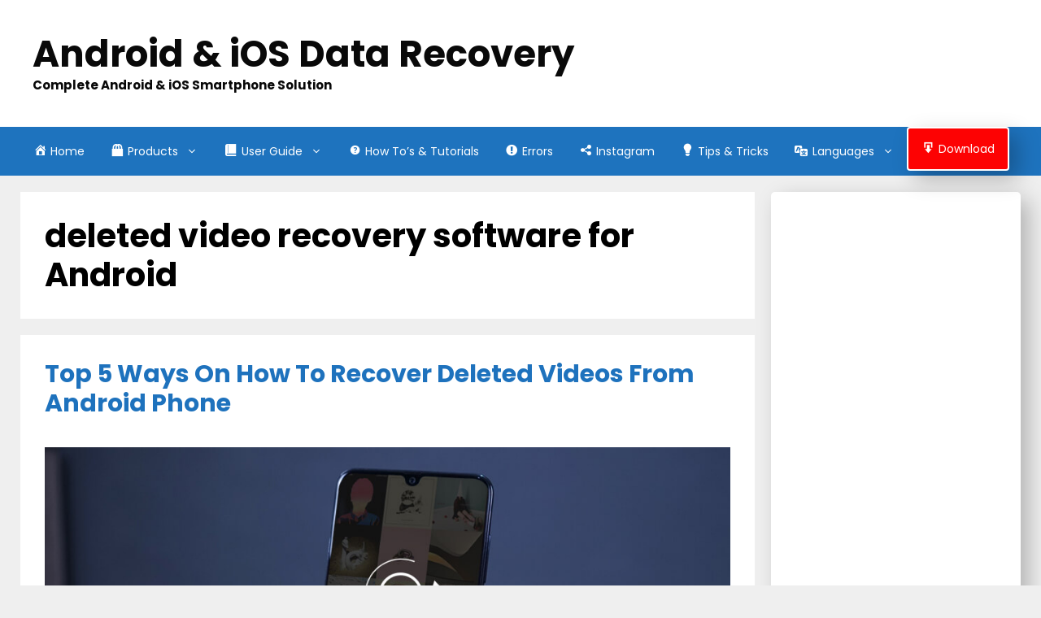

--- FILE ---
content_type: text/html; charset=UTF-8
request_url: https://android-ios-data-recovery.com/tag/deleted-video-recovery-software-for-android/
body_size: 25960
content:
<!DOCTYPE html>
<html lang="en-US">
<head>
	
	<script async src="https://pagead2.googlesyndication.com/pagead/js/adsbygoogle.js?client=ca-pub-5757673766108430"
     crossorigin="anonymous"></script>
	
	<meta name="google-site-verification" content="xYDk17MO3NFkfTiChtR6cwxiw6ZeAPjbrltktMsPqkk" />
	
	
<!-- Google tag (gtag.js) -->
<script async src="https://www.googletagmanager.com/gtag/js?id=G-2ZFJDSERT5"></script>
<script>
  window.dataLayer = window.dataLayer || [];
  function gtag(){dataLayer.push(arguments);}
  gtag('js', new Date());

  gtag('config', 'G-2ZFJDSERT5');
</script>
	
	<meta charset="UTF-8">
	<meta name='robots' content='index, follow, max-image-preview:large, max-snippet:-1, max-video-preview:-1' />

<!-- Social Warfare v4.5.6 https://warfareplugins.com - BEGINNING OF OUTPUT -->
<style>
	@font-face {
		font-family: "sw-icon-font";
		src:url("https://android-ios-data-recovery.com/wp-content/plugins/social-warfare/assets/fonts/sw-icon-font.eot?ver=4.5.6");
		src:url("https://android-ios-data-recovery.com/wp-content/plugins/social-warfare/assets/fonts/sw-icon-font.eot?ver=4.5.6#iefix") format("embedded-opentype"),
		url("https://android-ios-data-recovery.com/wp-content/plugins/social-warfare/assets/fonts/sw-icon-font.woff?ver=4.5.6") format("woff"),
		url("https://android-ios-data-recovery.com/wp-content/plugins/social-warfare/assets/fonts/sw-icon-font.ttf?ver=4.5.6") format("truetype"),
		url("https://android-ios-data-recovery.com/wp-content/plugins/social-warfare/assets/fonts/sw-icon-font.svg?ver=4.5.6#1445203416") format("svg");
		font-weight: normal;
		font-style: normal;
		font-display:block;
	}
</style>
<!-- Social Warfare v4.5.6 https://warfareplugins.com - END OF OUTPUT -->

<meta name="viewport" content="width=device-width, initial-scale=1">
	<!-- This site is optimized with the Yoast SEO plugin v26.8 - https://yoast.com/product/yoast-seo-wordpress/ -->
	<title>deleted video recovery software for Android Archives - Android &amp; iOS Data Recovery</title>
	<link rel="canonical" href="https://android-ios-data-recovery.com/tag/deleted-video-recovery-software-for-android/" />
	<meta property="og:locale" content="en_US" />
	<meta property="og:type" content="article" />
	<meta property="og:title" content="deleted video recovery software for Android Archives - Android &amp; iOS Data Recovery" />
	<meta property="og:url" content="https://android-ios-data-recovery.com/tag/deleted-video-recovery-software-for-android/" />
	<meta property="og:site_name" content="Android &amp; iOS Data Recovery" />
	<meta name="twitter:card" content="summary_large_image" />
	<script type="application/ld+json" class="yoast-schema-graph">{"@context":"https://schema.org","@graph":[{"@type":"CollectionPage","@id":"https://android-ios-data-recovery.com/tag/deleted-video-recovery-software-for-android/","url":"https://android-ios-data-recovery.com/tag/deleted-video-recovery-software-for-android/","name":"deleted video recovery software for Android Archives - Android &amp; iOS Data Recovery","isPartOf":{"@id":"https://android-ios-data-recovery.com/#website"},"primaryImageOfPage":{"@id":"https://android-ios-data-recovery.com/tag/deleted-video-recovery-software-for-android/#primaryimage"},"image":{"@id":"https://android-ios-data-recovery.com/tag/deleted-video-recovery-software-for-android/#primaryimage"},"thumbnailUrl":"https://android-ios-data-recovery.com/wp-content/uploads/2019/12/recover-videos-from-android.jpg","breadcrumb":{"@id":"https://android-ios-data-recovery.com/tag/deleted-video-recovery-software-for-android/#breadcrumb"},"inLanguage":"en-US"},{"@type":"ImageObject","inLanguage":"en-US","@id":"https://android-ios-data-recovery.com/tag/deleted-video-recovery-software-for-android/#primaryimage","url":"https://android-ios-data-recovery.com/wp-content/uploads/2019/12/recover-videos-from-android.jpg","contentUrl":"https://android-ios-data-recovery.com/wp-content/uploads/2019/12/recover-videos-from-android.jpg","width":980,"height":450,"caption":"Android Deleted Video Recovery"},{"@type":"BreadcrumbList","@id":"https://android-ios-data-recovery.com/tag/deleted-video-recovery-software-for-android/#breadcrumb","itemListElement":[{"@type":"ListItem","position":1,"name":"Home","item":"https://android-ios-data-recovery.com/"},{"@type":"ListItem","position":2,"name":"deleted video recovery software for Android"}]},{"@type":"WebSite","@id":"https://android-ios-data-recovery.com/#website","url":"https://android-ios-data-recovery.com/","name":"Android & iOS Data Recovery","description":"Complete Android &amp; iOS Smartphone Solution","publisher":{"@id":"https://android-ios-data-recovery.com/#/schema/person/1781a5bf872e443052414d42126d5593"},"potentialAction":[{"@type":"SearchAction","target":{"@type":"EntryPoint","urlTemplate":"https://android-ios-data-recovery.com/?s={search_term_string}"},"query-input":{"@type":"PropertyValueSpecification","valueRequired":true,"valueName":"search_term_string"}}],"inLanguage":"en-US"},{"@type":["Person","Organization"],"@id":"https://android-ios-data-recovery.com/#/schema/person/1781a5bf872e443052414d42126d5593","name":"Sophia","image":{"@type":"ImageObject","inLanguage":"en-US","@id":"https://android-ios-data-recovery.com/#/schema/person/image/","url":"https://android-ios-data-recovery.com/wp-content/uploads/2018/08/andios.png","contentUrl":"https://android-ios-data-recovery.com/wp-content/uploads/2018/08/andios.png","width":55,"height":62,"caption":"Sophia"},"logo":{"@id":"https://android-ios-data-recovery.com/#/schema/person/image/"},"description":"Sophia Louis is a professional blogger and SEO expert from last 11 years. Loves to write blogs &amp; articles related to Android &amp; iOS Phones. She is the founder of Android-iOS-data-recovery and always looks forward to solve issues related to Android &amp; iOS devices","sameAs":["https://android-ios-data-recovery.com","sophia"]}]}</script>
	<!-- / Yoast SEO plugin. -->


<link href='https://fonts.gstatic.com' crossorigin rel='preconnect' />
<link href='https://fonts.googleapis.com' crossorigin rel='preconnect' />
<link rel="alternate" type="application/rss+xml" title="Android &amp; iOS Data Recovery &raquo; Feed" href="https://android-ios-data-recovery.com/feed/" />
<link rel="alternate" type="application/rss+xml" title="Android &amp; iOS Data Recovery &raquo; Comments Feed" href="https://android-ios-data-recovery.com/comments/feed/" />
<link rel="alternate" type="application/rss+xml" title="Android &amp; iOS Data Recovery &raquo; deleted video recovery software for Android Tag Feed" href="https://android-ios-data-recovery.com/tag/deleted-video-recovery-software-for-android/feed/" />
<style id='wp-img-auto-sizes-contain-inline-css'>
img:is([sizes=auto i],[sizes^="auto," i]){contain-intrinsic-size:3000px 1500px}
/*# sourceURL=wp-img-auto-sizes-contain-inline-css */
</style>
<link rel='stylesheet' id='cnss_font_awesome_css-css' href='https://android-ios-data-recovery.com/wp-content/plugins/easy-social-icons/css/font-awesome/css/all.min.css?ver=7.0.0' media='all' />
<link rel='stylesheet' id='cnss_font_awesome_v4_shims-css' href='https://android-ios-data-recovery.com/wp-content/plugins/easy-social-icons/css/font-awesome/css/v4-shims.min.css?ver=7.0.0' media='all' />
<link rel='stylesheet' id='cnss_css-css' href='https://android-ios-data-recovery.com/wp-content/plugins/easy-social-icons/css/cnss.css?ver=1.0' media='all' />
<link rel='stylesheet' id='cnss_share_css-css' href='https://android-ios-data-recovery.com/wp-content/plugins/easy-social-icons/css/share.css?ver=1.0' media='all' />
<link rel='stylesheet' id='structured-content-frontend-css' href='https://android-ios-data-recovery.com/wp-content/plugins/structured-content/dist/blocks.style.build.css?ver=1.7.0' media='all' />
<link rel='stylesheet' id='social-warfare-block-css-css' href='https://android-ios-data-recovery.com/wp-content/plugins/social-warfare/assets/js/post-editor/dist/blocks.style.build.css?ver=6.9' media='all' />
<link rel='stylesheet' id='generate-fonts-css' href='//fonts.googleapis.com/css?family=Poppins:300,regular,500,600,700' media='all' />
<link rel='stylesheet' id='dashicons-css' href='https://android-ios-data-recovery.com/wp-includes/css/dashicons.min.css?ver=6.9' media='all' />
<link rel='stylesheet' id='menu-icons-extra-css' href='https://android-ios-data-recovery.com/wp-content/plugins/menu-icons/css/extra.min.css?ver=0.13.20' media='all' />
<style id='wp-emoji-styles-inline-css'>

	img.wp-smiley, img.emoji {
		display: inline !important;
		border: none !important;
		box-shadow: none !important;
		height: 1em !important;
		width: 1em !important;
		margin: 0 0.07em !important;
		vertical-align: -0.1em !important;
		background: none !important;
		padding: 0 !important;
	}
/*# sourceURL=wp-emoji-styles-inline-css */
</style>
<style id='wp-block-library-inline-css'>
:root{--wp-block-synced-color:#7a00df;--wp-block-synced-color--rgb:122,0,223;--wp-bound-block-color:var(--wp-block-synced-color);--wp-editor-canvas-background:#ddd;--wp-admin-theme-color:#007cba;--wp-admin-theme-color--rgb:0,124,186;--wp-admin-theme-color-darker-10:#006ba1;--wp-admin-theme-color-darker-10--rgb:0,107,160.5;--wp-admin-theme-color-darker-20:#005a87;--wp-admin-theme-color-darker-20--rgb:0,90,135;--wp-admin-border-width-focus:2px}@media (min-resolution:192dpi){:root{--wp-admin-border-width-focus:1.5px}}.wp-element-button{cursor:pointer}:root .has-very-light-gray-background-color{background-color:#eee}:root .has-very-dark-gray-background-color{background-color:#313131}:root .has-very-light-gray-color{color:#eee}:root .has-very-dark-gray-color{color:#313131}:root .has-vivid-green-cyan-to-vivid-cyan-blue-gradient-background{background:linear-gradient(135deg,#00d084,#0693e3)}:root .has-purple-crush-gradient-background{background:linear-gradient(135deg,#34e2e4,#4721fb 50%,#ab1dfe)}:root .has-hazy-dawn-gradient-background{background:linear-gradient(135deg,#faaca8,#dad0ec)}:root .has-subdued-olive-gradient-background{background:linear-gradient(135deg,#fafae1,#67a671)}:root .has-atomic-cream-gradient-background{background:linear-gradient(135deg,#fdd79a,#004a59)}:root .has-nightshade-gradient-background{background:linear-gradient(135deg,#330968,#31cdcf)}:root .has-midnight-gradient-background{background:linear-gradient(135deg,#020381,#2874fc)}:root{--wp--preset--font-size--normal:16px;--wp--preset--font-size--huge:42px}.has-regular-font-size{font-size:1em}.has-larger-font-size{font-size:2.625em}.has-normal-font-size{font-size:var(--wp--preset--font-size--normal)}.has-huge-font-size{font-size:var(--wp--preset--font-size--huge)}.has-text-align-center{text-align:center}.has-text-align-left{text-align:left}.has-text-align-right{text-align:right}.has-fit-text{white-space:nowrap!important}#end-resizable-editor-section{display:none}.aligncenter{clear:both}.items-justified-left{justify-content:flex-start}.items-justified-center{justify-content:center}.items-justified-right{justify-content:flex-end}.items-justified-space-between{justify-content:space-between}.screen-reader-text{border:0;clip-path:inset(50%);height:1px;margin:-1px;overflow:hidden;padding:0;position:absolute;width:1px;word-wrap:normal!important}.screen-reader-text:focus{background-color:#ddd;clip-path:none;color:#444;display:block;font-size:1em;height:auto;left:5px;line-height:normal;padding:15px 23px 14px;text-decoration:none;top:5px;width:auto;z-index:100000}html :where(.has-border-color){border-style:solid}html :where([style*=border-top-color]){border-top-style:solid}html :where([style*=border-right-color]){border-right-style:solid}html :where([style*=border-bottom-color]){border-bottom-style:solid}html :where([style*=border-left-color]){border-left-style:solid}html :where([style*=border-width]){border-style:solid}html :where([style*=border-top-width]){border-top-style:solid}html :where([style*=border-right-width]){border-right-style:solid}html :where([style*=border-bottom-width]){border-bottom-style:solid}html :where([style*=border-left-width]){border-left-style:solid}html :where(img[class*=wp-image-]){height:auto;max-width:100%}:where(figure){margin:0 0 1em}html :where(.is-position-sticky){--wp-admin--admin-bar--position-offset:var(--wp-admin--admin-bar--height,0px)}@media screen and (max-width:600px){html :where(.is-position-sticky){--wp-admin--admin-bar--position-offset:0px}}

/*# sourceURL=wp-block-library-inline-css */
</style><style id='global-styles-inline-css'>
:root{--wp--preset--aspect-ratio--square: 1;--wp--preset--aspect-ratio--4-3: 4/3;--wp--preset--aspect-ratio--3-4: 3/4;--wp--preset--aspect-ratio--3-2: 3/2;--wp--preset--aspect-ratio--2-3: 2/3;--wp--preset--aspect-ratio--16-9: 16/9;--wp--preset--aspect-ratio--9-16: 9/16;--wp--preset--color--black: #000000;--wp--preset--color--cyan-bluish-gray: #abb8c3;--wp--preset--color--white: #ffffff;--wp--preset--color--pale-pink: #f78da7;--wp--preset--color--vivid-red: #cf2e2e;--wp--preset--color--luminous-vivid-orange: #ff6900;--wp--preset--color--luminous-vivid-amber: #fcb900;--wp--preset--color--light-green-cyan: #7bdcb5;--wp--preset--color--vivid-green-cyan: #00d084;--wp--preset--color--pale-cyan-blue: #8ed1fc;--wp--preset--color--vivid-cyan-blue: #0693e3;--wp--preset--color--vivid-purple: #9b51e0;--wp--preset--color--contrast: var(--contrast);--wp--preset--color--contrast-2: var(--contrast-2);--wp--preset--color--contrast-3: var(--contrast-3);--wp--preset--color--base: var(--base);--wp--preset--color--base-2: var(--base-2);--wp--preset--color--base-3: var(--base-3);--wp--preset--color--accent: var(--accent);--wp--preset--gradient--vivid-cyan-blue-to-vivid-purple: linear-gradient(135deg,rgb(6,147,227) 0%,rgb(155,81,224) 100%);--wp--preset--gradient--light-green-cyan-to-vivid-green-cyan: linear-gradient(135deg,rgb(122,220,180) 0%,rgb(0,208,130) 100%);--wp--preset--gradient--luminous-vivid-amber-to-luminous-vivid-orange: linear-gradient(135deg,rgb(252,185,0) 0%,rgb(255,105,0) 100%);--wp--preset--gradient--luminous-vivid-orange-to-vivid-red: linear-gradient(135deg,rgb(255,105,0) 0%,rgb(207,46,46) 100%);--wp--preset--gradient--very-light-gray-to-cyan-bluish-gray: linear-gradient(135deg,rgb(238,238,238) 0%,rgb(169,184,195) 100%);--wp--preset--gradient--cool-to-warm-spectrum: linear-gradient(135deg,rgb(74,234,220) 0%,rgb(151,120,209) 20%,rgb(207,42,186) 40%,rgb(238,44,130) 60%,rgb(251,105,98) 80%,rgb(254,248,76) 100%);--wp--preset--gradient--blush-light-purple: linear-gradient(135deg,rgb(255,206,236) 0%,rgb(152,150,240) 100%);--wp--preset--gradient--blush-bordeaux: linear-gradient(135deg,rgb(254,205,165) 0%,rgb(254,45,45) 50%,rgb(107,0,62) 100%);--wp--preset--gradient--luminous-dusk: linear-gradient(135deg,rgb(255,203,112) 0%,rgb(199,81,192) 50%,rgb(65,88,208) 100%);--wp--preset--gradient--pale-ocean: linear-gradient(135deg,rgb(255,245,203) 0%,rgb(182,227,212) 50%,rgb(51,167,181) 100%);--wp--preset--gradient--electric-grass: linear-gradient(135deg,rgb(202,248,128) 0%,rgb(113,206,126) 100%);--wp--preset--gradient--midnight: linear-gradient(135deg,rgb(2,3,129) 0%,rgb(40,116,252) 100%);--wp--preset--font-size--small: 13px;--wp--preset--font-size--medium: 20px;--wp--preset--font-size--large: 36px;--wp--preset--font-size--x-large: 42px;--wp--preset--spacing--20: 0.44rem;--wp--preset--spacing--30: 0.67rem;--wp--preset--spacing--40: 1rem;--wp--preset--spacing--50: 1.5rem;--wp--preset--spacing--60: 2.25rem;--wp--preset--spacing--70: 3.38rem;--wp--preset--spacing--80: 5.06rem;--wp--preset--shadow--natural: 6px 6px 9px rgba(0, 0, 0, 0.2);--wp--preset--shadow--deep: 12px 12px 50px rgba(0, 0, 0, 0.4);--wp--preset--shadow--sharp: 6px 6px 0px rgba(0, 0, 0, 0.2);--wp--preset--shadow--outlined: 6px 6px 0px -3px rgb(255, 255, 255), 6px 6px rgb(0, 0, 0);--wp--preset--shadow--crisp: 6px 6px 0px rgb(0, 0, 0);}:where(.is-layout-flex){gap: 0.5em;}:where(.is-layout-grid){gap: 0.5em;}body .is-layout-flex{display: flex;}.is-layout-flex{flex-wrap: wrap;align-items: center;}.is-layout-flex > :is(*, div){margin: 0;}body .is-layout-grid{display: grid;}.is-layout-grid > :is(*, div){margin: 0;}:where(.wp-block-columns.is-layout-flex){gap: 2em;}:where(.wp-block-columns.is-layout-grid){gap: 2em;}:where(.wp-block-post-template.is-layout-flex){gap: 1.25em;}:where(.wp-block-post-template.is-layout-grid){gap: 1.25em;}.has-black-color{color: var(--wp--preset--color--black) !important;}.has-cyan-bluish-gray-color{color: var(--wp--preset--color--cyan-bluish-gray) !important;}.has-white-color{color: var(--wp--preset--color--white) !important;}.has-pale-pink-color{color: var(--wp--preset--color--pale-pink) !important;}.has-vivid-red-color{color: var(--wp--preset--color--vivid-red) !important;}.has-luminous-vivid-orange-color{color: var(--wp--preset--color--luminous-vivid-orange) !important;}.has-luminous-vivid-amber-color{color: var(--wp--preset--color--luminous-vivid-amber) !important;}.has-light-green-cyan-color{color: var(--wp--preset--color--light-green-cyan) !important;}.has-vivid-green-cyan-color{color: var(--wp--preset--color--vivid-green-cyan) !important;}.has-pale-cyan-blue-color{color: var(--wp--preset--color--pale-cyan-blue) !important;}.has-vivid-cyan-blue-color{color: var(--wp--preset--color--vivid-cyan-blue) !important;}.has-vivid-purple-color{color: var(--wp--preset--color--vivid-purple) !important;}.has-black-background-color{background-color: var(--wp--preset--color--black) !important;}.has-cyan-bluish-gray-background-color{background-color: var(--wp--preset--color--cyan-bluish-gray) !important;}.has-white-background-color{background-color: var(--wp--preset--color--white) !important;}.has-pale-pink-background-color{background-color: var(--wp--preset--color--pale-pink) !important;}.has-vivid-red-background-color{background-color: var(--wp--preset--color--vivid-red) !important;}.has-luminous-vivid-orange-background-color{background-color: var(--wp--preset--color--luminous-vivid-orange) !important;}.has-luminous-vivid-amber-background-color{background-color: var(--wp--preset--color--luminous-vivid-amber) !important;}.has-light-green-cyan-background-color{background-color: var(--wp--preset--color--light-green-cyan) !important;}.has-vivid-green-cyan-background-color{background-color: var(--wp--preset--color--vivid-green-cyan) !important;}.has-pale-cyan-blue-background-color{background-color: var(--wp--preset--color--pale-cyan-blue) !important;}.has-vivid-cyan-blue-background-color{background-color: var(--wp--preset--color--vivid-cyan-blue) !important;}.has-vivid-purple-background-color{background-color: var(--wp--preset--color--vivid-purple) !important;}.has-black-border-color{border-color: var(--wp--preset--color--black) !important;}.has-cyan-bluish-gray-border-color{border-color: var(--wp--preset--color--cyan-bluish-gray) !important;}.has-white-border-color{border-color: var(--wp--preset--color--white) !important;}.has-pale-pink-border-color{border-color: var(--wp--preset--color--pale-pink) !important;}.has-vivid-red-border-color{border-color: var(--wp--preset--color--vivid-red) !important;}.has-luminous-vivid-orange-border-color{border-color: var(--wp--preset--color--luminous-vivid-orange) !important;}.has-luminous-vivid-amber-border-color{border-color: var(--wp--preset--color--luminous-vivid-amber) !important;}.has-light-green-cyan-border-color{border-color: var(--wp--preset--color--light-green-cyan) !important;}.has-vivid-green-cyan-border-color{border-color: var(--wp--preset--color--vivid-green-cyan) !important;}.has-pale-cyan-blue-border-color{border-color: var(--wp--preset--color--pale-cyan-blue) !important;}.has-vivid-cyan-blue-border-color{border-color: var(--wp--preset--color--vivid-cyan-blue) !important;}.has-vivid-purple-border-color{border-color: var(--wp--preset--color--vivid-purple) !important;}.has-vivid-cyan-blue-to-vivid-purple-gradient-background{background: var(--wp--preset--gradient--vivid-cyan-blue-to-vivid-purple) !important;}.has-light-green-cyan-to-vivid-green-cyan-gradient-background{background: var(--wp--preset--gradient--light-green-cyan-to-vivid-green-cyan) !important;}.has-luminous-vivid-amber-to-luminous-vivid-orange-gradient-background{background: var(--wp--preset--gradient--luminous-vivid-amber-to-luminous-vivid-orange) !important;}.has-luminous-vivid-orange-to-vivid-red-gradient-background{background: var(--wp--preset--gradient--luminous-vivid-orange-to-vivid-red) !important;}.has-very-light-gray-to-cyan-bluish-gray-gradient-background{background: var(--wp--preset--gradient--very-light-gray-to-cyan-bluish-gray) !important;}.has-cool-to-warm-spectrum-gradient-background{background: var(--wp--preset--gradient--cool-to-warm-spectrum) !important;}.has-blush-light-purple-gradient-background{background: var(--wp--preset--gradient--blush-light-purple) !important;}.has-blush-bordeaux-gradient-background{background: var(--wp--preset--gradient--blush-bordeaux) !important;}.has-luminous-dusk-gradient-background{background: var(--wp--preset--gradient--luminous-dusk) !important;}.has-pale-ocean-gradient-background{background: var(--wp--preset--gradient--pale-ocean) !important;}.has-electric-grass-gradient-background{background: var(--wp--preset--gradient--electric-grass) !important;}.has-midnight-gradient-background{background: var(--wp--preset--gradient--midnight) !important;}.has-small-font-size{font-size: var(--wp--preset--font-size--small) !important;}.has-medium-font-size{font-size: var(--wp--preset--font-size--medium) !important;}.has-large-font-size{font-size: var(--wp--preset--font-size--large) !important;}.has-x-large-font-size{font-size: var(--wp--preset--font-size--x-large) !important;}
/*# sourceURL=global-styles-inline-css */
</style>

<style id='classic-theme-styles-inline-css'>
/*! This file is auto-generated */
.wp-block-button__link{color:#fff;background-color:#32373c;border-radius:9999px;box-shadow:none;text-decoration:none;padding:calc(.667em + 2px) calc(1.333em + 2px);font-size:1.125em}.wp-block-file__button{background:#32373c;color:#fff;text-decoration:none}
/*# sourceURL=/wp-includes/css/classic-themes.min.css */
</style>
<link rel='stylesheet' id='contact-form-7-css' href='https://android-ios-data-recovery.com/wp-content/plugins/contact-form-7/includes/css/styles.css?ver=6.1.4' media='all' />
<link rel='stylesheet' id='social_warfare-css' href='https://android-ios-data-recovery.com/wp-content/plugins/social-warfare/assets/css/style.min.css?ver=4.5.6' media='all' />
<link rel='stylesheet' id='generate-style-css' href='https://android-ios-data-recovery.com/wp-content/themes/generatepress/assets/css/all.min.css?ver=3.4.0' media='all' />
<style id='generate-style-inline-css'>
#nav-below {display:none;}
body{background-color:#efefef;color:#000000;}a{color:#1e73be;}a{text-decoration:underline;}.entry-title a, .site-branding a, a.button, .wp-block-button__link, .main-navigation a{text-decoration:none;}a:hover, a:focus, a:active{color:#000000;}body .grid-container{max-width:1230px;}.wp-block-group__inner-container{max-width:1230px;margin-left:auto;margin-right:auto;}.site-header .header-image{width:20px;}.generate-back-to-top{font-size:20px;border-radius:3px;position:fixed;bottom:30px;right:30px;line-height:40px;width:40px;text-align:center;z-index:10;transition:opacity 300ms ease-in-out;opacity:0.1;transform:translateY(1000px);}.generate-back-to-top__show{opacity:1;transform:translateY(0);}:root{--contrast:#222222;--contrast-2:#575760;--contrast-3:#b2b2be;--base:#f0f0f0;--base-2:#f7f8f9;--base-3:#ffffff;--accent:#1e73be;}:root .has-contrast-color{color:var(--contrast);}:root .has-contrast-background-color{background-color:var(--contrast);}:root .has-contrast-2-color{color:var(--contrast-2);}:root .has-contrast-2-background-color{background-color:var(--contrast-2);}:root .has-contrast-3-color{color:var(--contrast-3);}:root .has-contrast-3-background-color{background-color:var(--contrast-3);}:root .has-base-color{color:var(--base);}:root .has-base-background-color{background-color:var(--base);}:root .has-base-2-color{color:var(--base-2);}:root .has-base-2-background-color{background-color:var(--base-2);}:root .has-base-3-color{color:var(--base-3);}:root .has-base-3-background-color{background-color:var(--base-3);}:root .has-accent-color{color:var(--accent);}:root .has-accent-background-color{background-color:var(--accent);}body, button, input, select, textarea{font-family:"Poppins", sans-serif;font-size:18px;}body{line-height:1.8;}.entry-content > [class*="wp-block-"]:not(:last-child):not(.wp-block-heading){margin-bottom:1.5em;}.main-title{font-size:45px;}.site-description{font-weight:bold;}.main-navigation a, .menu-toggle{font-size:14px;}.main-navigation .main-nav ul ul li a{font-size:13px;}.widget-title{font-weight:900;}.sidebar .widget, .footer-widgets .widget{font-size:17px;}h1{font-weight:bold;font-size:40px;}h2{font-weight:bold;font-size:30px;}h3{font-size:25px;}h4{font-size:inherit;}h5{font-size:inherit;}@media (max-width:768px){.main-title{font-size:30px;}h1{font-size:30px;}h2{font-size:25px;}}.top-bar{background-color:#636363;color:#ffffff;}.top-bar a{color:#ffffff;}.top-bar a:hover{color:#303030;}.site-header{background-color:#ffffff;color:#3a3a3a;}.site-header a{color:#3a3a3a;}.main-title a,.main-title a:hover{color:#090909;}.site-description{color:#080808;}.main-navigation,.main-navigation ul ul{background-color:#1e73be;}.main-navigation .main-nav ul li a, .main-navigation .menu-toggle, .main-navigation .menu-bar-items{color:var(--base-3);}.main-navigation .main-nav ul li:not([class*="current-menu-"]):hover > a, .main-navigation .main-nav ul li:not([class*="current-menu-"]):focus > a, .main-navigation .main-nav ul li.sfHover:not([class*="current-menu-"]) > a, .main-navigation .menu-bar-item:hover > a, .main-navigation .menu-bar-item.sfHover > a{color:#ffffff;background-color:#035a9e;}button.menu-toggle:hover,button.menu-toggle:focus,.main-navigation .mobile-bar-items a,.main-navigation .mobile-bar-items a:hover,.main-navigation .mobile-bar-items a:focus{color:var(--base-3);}.main-navigation .main-nav ul li[class*="current-menu-"] > a{color:#ffffff;background-color:#035a9e;}.navigation-search input[type="search"],.navigation-search input[type="search"]:active, .navigation-search input[type="search"]:focus, .main-navigation .main-nav ul li.search-item.active > a, .main-navigation .menu-bar-items .search-item.active > a{color:#ffffff;background-color:#035a9e;}.main-navigation ul ul{background-color:#035a9e;}.main-navigation .main-nav ul ul li a{color:#ffffff;}.main-navigation .main-nav ul ul li:not([class*="current-menu-"]):hover > a,.main-navigation .main-nav ul ul li:not([class*="current-menu-"]):focus > a, .main-navigation .main-nav ul ul li.sfHover:not([class*="current-menu-"]) > a{color:#bbd2e8;background-color:#035a9e;}.main-navigation .main-nav ul ul li[class*="current-menu-"] > a{color:#bbd2e8;background-color:#035a9e;}.separate-containers .inside-article, .separate-containers .comments-area, .separate-containers .page-header, .one-container .container, .separate-containers .paging-navigation, .inside-page-header{background-color:#ffffff;}.entry-title a{color:#1e72bd;}.entry-meta{color:#595959;}.entry-meta a{color:#595959;}.entry-meta a:hover{color:#1e73be;}.sidebar .widget{background-color:#ffffff;}.sidebar .widget .widget-title{color:#000000;}.footer-widgets{color:var(--contrast);background-color:#d0f9f9;}.footer-widgets a{color:var(--contrast);}.footer-widgets a:hover{color:#1e73be;}.footer-widgets .widget-title{color:#040404;}.site-info{color:#ffffff;background-color:#121c38;}.site-info a{color:#ffffff;}.site-info a:hover{color:#606060;}.footer-bar .widget_nav_menu .current-menu-item a{color:#606060;}input[type="text"],input[type="email"],input[type="url"],input[type="password"],input[type="search"],input[type="tel"],input[type="number"],textarea,select{color:#666666;background-color:#fafafa;border-color:#cccccc;}input[type="text"]:focus,input[type="email"]:focus,input[type="url"]:focus,input[type="password"]:focus,input[type="search"]:focus,input[type="tel"]:focus,input[type="number"]:focus,textarea:focus,select:focus{color:#666666;background-color:#ffffff;border-color:#bfbfbf;}button,html input[type="button"],input[type="reset"],input[type="submit"],a.button,a.wp-block-button__link:not(.has-background){color:#ffffff;background-color:#035a9e;}button:hover,html input[type="button"]:hover,input[type="reset"]:hover,input[type="submit"]:hover,a.button:hover,button:focus,html input[type="button"]:focus,input[type="reset"]:focus,input[type="submit"]:focus,a.button:focus,a.wp-block-button__link:not(.has-background):active,a.wp-block-button__link:not(.has-background):focus,a.wp-block-button__link:not(.has-background):hover{color:#ffffff;background-color:#1e73be;}a.generate-back-to-top{background-color:#1e72bd;color:#ffffff;}a.generate-back-to-top:hover,a.generate-back-to-top:focus{background-color:rgba( 0,0,0,0.6 );color:#ffffff;}:root{--gp-search-modal-bg-color:var(--base-3);--gp-search-modal-text-color:var(--contrast);--gp-search-modal-overlay-bg-color:rgba(0,0,0,0.2);}@media (max-width: 768px){.main-navigation .menu-bar-item:hover > a, .main-navigation .menu-bar-item.sfHover > a{background:none;color:var(--base-3);}}.inside-top-bar{padding:10px;}.inside-header{padding:40px;}.separate-containers .inside-article, .separate-containers .comments-area, .separate-containers .page-header, .separate-containers .paging-navigation, .one-container .site-content, .inside-page-header{padding:30px;}.site-main .wp-block-group__inner-container{padding:30px;}.entry-content .alignwide, body:not(.no-sidebar) .entry-content .alignfull{margin-left:-30px;width:calc(100% + 60px);max-width:calc(100% + 60px);}.one-container.right-sidebar .site-main,.one-container.both-right .site-main{margin-right:30px;}.one-container.left-sidebar .site-main,.one-container.both-left .site-main{margin-left:30px;}.one-container.both-sidebars .site-main{margin:0px 30px 0px 30px;}.main-navigation .main-nav ul li a,.menu-toggle,.main-navigation .mobile-bar-items a{padding-left:16px;padding-right:16px;}.main-navigation .main-nav ul ul li a{padding:10px 16px 10px 16px;}.rtl .menu-item-has-children .dropdown-menu-toggle{padding-left:16px;}.menu-item-has-children .dropdown-menu-toggle{padding-right:16px;}.rtl .main-navigation .main-nav ul li.menu-item-has-children > a{padding-right:16px;}.widget-area .widget{padding:30px 15px 30px 15px;}.site-info{padding:20px;}@media (max-width:768px){.separate-containers .inside-article, .separate-containers .comments-area, .separate-containers .page-header, .separate-containers .paging-navigation, .one-container .site-content, .inside-page-header{padding:30px;}.site-main .wp-block-group__inner-container{padding:30px;}.site-info{padding-right:10px;padding-left:10px;}.entry-content .alignwide, body:not(.no-sidebar) .entry-content .alignfull{margin-left:-30px;width:calc(100% + 60px);max-width:calc(100% + 60px);}}/* End cached CSS */@media (max-width: 768px){.main-navigation .menu-toggle,.main-navigation .mobile-bar-items,.sidebar-nav-mobile:not(#sticky-placeholder){display:block;}.main-navigation ul,.gen-sidebar-nav{display:none;}[class*="nav-float-"] .site-header .inside-header > *{float:none;clear:both;}}
.dynamic-author-image-rounded{border-radius:100%;}.dynamic-featured-image, .dynamic-author-image{vertical-align:middle;}.one-container.blog .dynamic-content-template:not(:last-child), .one-container.archive .dynamic-content-template:not(:last-child){padding-bottom:0px;}.dynamic-entry-excerpt > p:last-child{margin-bottom:0px;}
.main-navigation .main-nav ul li a,.menu-toggle,.main-navigation .mobile-bar-items a{transition: line-height 300ms ease}
/*# sourceURL=generate-style-inline-css */
</style>
<link rel='stylesheet' id='font-awesome-css' href='https://android-ios-data-recovery.com/wp-content/themes/generatepress/assets/css/components/font-awesome.min.css?ver=4.7' media='all' />
<style id='generateblocks-inline-css'>
:root{--gb-container-width:1230px;}.gb-container .wp-block-image img{vertical-align:middle;}.gb-grid-wrapper .wp-block-image{margin-bottom:0;}.gb-highlight{background:none;}.gb-shape{line-height:0;}
/*# sourceURL=generateblocks-inline-css */
</style>
<link rel='stylesheet' id='generate-blog-css' href='https://android-ios-data-recovery.com/wp-content/plugins/gp-premium/blog/functions/css/style.min.css?ver=2.4.1' media='all' />
<link rel='stylesheet' id='generate-sticky-css' href='https://android-ios-data-recovery.com/wp-content/plugins/gp-premium/menu-plus/functions/css/sticky.min.css?ver=2.4.1' media='all' />
<script src="https://android-ios-data-recovery.com/wp-includes/js/jquery/jquery.min.js?ver=3.7.1" id="jquery-core-js"></script>
<script src="https://android-ios-data-recovery.com/wp-includes/js/jquery/jquery-migrate.min.js?ver=3.4.1" id="jquery-migrate-js"></script>
<script src="https://android-ios-data-recovery.com/wp-content/plugins/easy-social-icons/js/cnss.js?ver=1.0" id="cnss_js-js"></script>
<script src="https://android-ios-data-recovery.com/wp-content/plugins/easy-social-icons/js/share.js?ver=1.0" id="cnss_share_js-js"></script>
<link rel="https://api.w.org/" href="https://android-ios-data-recovery.com/wp-json/" /><link rel="alternate" title="JSON" type="application/json" href="https://android-ios-data-recovery.com/wp-json/wp/v2/tags/1910" /><link rel="EditURI" type="application/rsd+xml" title="RSD" href="https://android-ios-data-recovery.com/xmlrpc.php?rsd" />
<meta name="generator" content="WordPress 6.9" />
<style type="text/css">
		ul.cnss-social-icon li.cn-fa-icon a:hover{color:#ffffff!important;}
		</style><meta name="p:domain_verify" content="e51f87731b4b06ef4912c89ca90e922a"/><style>/* CSS added by WP Meta and Date Remover*/.entry-meta {display:none !important;} .home .entry-meta { display: none; } .entry-footer {display:none !important;} .home .entry-footer { display: none; }</style><style type="text/css">.saboxplugin-wrap{-webkit-box-sizing:border-box;-moz-box-sizing:border-box;-ms-box-sizing:border-box;box-sizing:border-box;border:1px solid #eee;width:100%;clear:both;display:block;overflow:hidden;word-wrap:break-word;position:relative}.saboxplugin-wrap .saboxplugin-gravatar{float:left;padding:0 20px 20px 20px}.saboxplugin-wrap .saboxplugin-gravatar img{max-width:100px;height:auto;border-radius:0;}.saboxplugin-wrap .saboxplugin-authorname{font-size:18px;line-height:1;margin:20px 0 0 20px;display:block}.saboxplugin-wrap .saboxplugin-authorname a{text-decoration:none}.saboxplugin-wrap .saboxplugin-authorname a:focus{outline:0}.saboxplugin-wrap .saboxplugin-desc{display:block;margin:5px 20px}.saboxplugin-wrap .saboxplugin-desc a{text-decoration:underline}.saboxplugin-wrap .saboxplugin-desc p{margin:5px 0 12px}.saboxplugin-wrap .saboxplugin-web{margin:0 20px 15px;text-align:left}.saboxplugin-wrap .sab-web-position{text-align:right}.saboxplugin-wrap .saboxplugin-web a{color:#ccc;text-decoration:none}.saboxplugin-wrap .saboxplugin-socials{position:relative;display:block;background:#fcfcfc;padding:5px;border-top:1px solid #eee}.saboxplugin-wrap .saboxplugin-socials a svg{width:20px;height:20px}.saboxplugin-wrap .saboxplugin-socials a svg .st2{fill:#fff; transform-origin:center center;}.saboxplugin-wrap .saboxplugin-socials a svg .st1{fill:rgba(0,0,0,.3)}.saboxplugin-wrap .saboxplugin-socials a:hover{opacity:.8;-webkit-transition:opacity .4s;-moz-transition:opacity .4s;-o-transition:opacity .4s;transition:opacity .4s;box-shadow:none!important;-webkit-box-shadow:none!important}.saboxplugin-wrap .saboxplugin-socials .saboxplugin-icon-color{box-shadow:none;padding:0;border:0;-webkit-transition:opacity .4s;-moz-transition:opacity .4s;-o-transition:opacity .4s;transition:opacity .4s;display:inline-block;color:#fff;font-size:0;text-decoration:inherit;margin:5px;-webkit-border-radius:0;-moz-border-radius:0;-ms-border-radius:0;-o-border-radius:0;border-radius:0;overflow:hidden}.saboxplugin-wrap .saboxplugin-socials .saboxplugin-icon-grey{text-decoration:inherit;box-shadow:none;position:relative;display:-moz-inline-stack;display:inline-block;vertical-align:middle;zoom:1;margin:10px 5px;color:#444;fill:#444}.clearfix:after,.clearfix:before{content:' ';display:table;line-height:0;clear:both}.ie7 .clearfix{zoom:1}.saboxplugin-socials.sabox-colored .saboxplugin-icon-color .sab-twitch{border-color:#38245c}.saboxplugin-socials.sabox-colored .saboxplugin-icon-color .sab-behance{border-color:#003eb0}.saboxplugin-socials.sabox-colored .saboxplugin-icon-color .sab-deviantart{border-color:#036824}.saboxplugin-socials.sabox-colored .saboxplugin-icon-color .sab-digg{border-color:#00327c}.saboxplugin-socials.sabox-colored .saboxplugin-icon-color .sab-dribbble{border-color:#ba1655}.saboxplugin-socials.sabox-colored .saboxplugin-icon-color .sab-facebook{border-color:#1e2e4f}.saboxplugin-socials.sabox-colored .saboxplugin-icon-color .sab-flickr{border-color:#003576}.saboxplugin-socials.sabox-colored .saboxplugin-icon-color .sab-github{border-color:#264874}.saboxplugin-socials.sabox-colored .saboxplugin-icon-color .sab-google{border-color:#0b51c5}.saboxplugin-socials.sabox-colored .saboxplugin-icon-color .sab-html5{border-color:#902e13}.saboxplugin-socials.sabox-colored .saboxplugin-icon-color .sab-instagram{border-color:#1630aa}.saboxplugin-socials.sabox-colored .saboxplugin-icon-color .sab-linkedin{border-color:#00344f}.saboxplugin-socials.sabox-colored .saboxplugin-icon-color .sab-pinterest{border-color:#5b040e}.saboxplugin-socials.sabox-colored .saboxplugin-icon-color .sab-reddit{border-color:#992900}.saboxplugin-socials.sabox-colored .saboxplugin-icon-color .sab-rss{border-color:#a43b0a}.saboxplugin-socials.sabox-colored .saboxplugin-icon-color .sab-sharethis{border-color:#5d8420}.saboxplugin-socials.sabox-colored .saboxplugin-icon-color .sab-soundcloud{border-color:#995200}.saboxplugin-socials.sabox-colored .saboxplugin-icon-color .sab-spotify{border-color:#0f612c}.saboxplugin-socials.sabox-colored .saboxplugin-icon-color .sab-stackoverflow{border-color:#a95009}.saboxplugin-socials.sabox-colored .saboxplugin-icon-color .sab-steam{border-color:#006388}.saboxplugin-socials.sabox-colored .saboxplugin-icon-color .sab-user_email{border-color:#b84e05}.saboxplugin-socials.sabox-colored .saboxplugin-icon-color .sab-tumblr{border-color:#10151b}.saboxplugin-socials.sabox-colored .saboxplugin-icon-color .sab-twitter{border-color:#0967a0}.saboxplugin-socials.sabox-colored .saboxplugin-icon-color .sab-vimeo{border-color:#0d7091}.saboxplugin-socials.sabox-colored .saboxplugin-icon-color .sab-windows{border-color:#003f71}.saboxplugin-socials.sabox-colored .saboxplugin-icon-color .sab-whatsapp{border-color:#003f71}.saboxplugin-socials.sabox-colored .saboxplugin-icon-color .sab-wordpress{border-color:#0f3647}.saboxplugin-socials.sabox-colored .saboxplugin-icon-color .sab-yahoo{border-color:#14002d}.saboxplugin-socials.sabox-colored .saboxplugin-icon-color .sab-youtube{border-color:#900}.saboxplugin-socials.sabox-colored .saboxplugin-icon-color .sab-xing{border-color:#000202}.saboxplugin-socials.sabox-colored .saboxplugin-icon-color .sab-mixcloud{border-color:#2475a0}.saboxplugin-socials.sabox-colored .saboxplugin-icon-color .sab-vk{border-color:#243549}.saboxplugin-socials.sabox-colored .saboxplugin-icon-color .sab-medium{border-color:#00452c}.saboxplugin-socials.sabox-colored .saboxplugin-icon-color .sab-quora{border-color:#420e00}.saboxplugin-socials.sabox-colored .saboxplugin-icon-color .sab-meetup{border-color:#9b181c}.saboxplugin-socials.sabox-colored .saboxplugin-icon-color .sab-goodreads{border-color:#000}.saboxplugin-socials.sabox-colored .saboxplugin-icon-color .sab-snapchat{border-color:#999700}.saboxplugin-socials.sabox-colored .saboxplugin-icon-color .sab-500px{border-color:#00557f}.saboxplugin-socials.sabox-colored .saboxplugin-icon-color .sab-mastodont{border-color:#185886}.sabox-plus-item{margin-bottom:20px}@media screen and (max-width:480px){.saboxplugin-wrap{text-align:center}.saboxplugin-wrap .saboxplugin-gravatar{float:none;padding:20px 0;text-align:center;margin:0 auto;display:block}.saboxplugin-wrap .saboxplugin-gravatar img{float:none;display:inline-block;display:-moz-inline-stack;vertical-align:middle;zoom:1}.saboxplugin-wrap .saboxplugin-desc{margin:0 10px 20px;text-align:center}.saboxplugin-wrap .saboxplugin-authorname{text-align:center;margin:10px 0 20px}}body .saboxplugin-authorname a,body .saboxplugin-authorname a:hover{box-shadow:none;-webkit-box-shadow:none}a.sab-profile-edit{font-size:16px!important;line-height:1!important}.sab-edit-settings a,a.sab-profile-edit{color:#0073aa!important;box-shadow:none!important;-webkit-box-shadow:none!important}.sab-edit-settings{margin-right:15px;position:absolute;right:0;z-index:2;bottom:10px;line-height:20px}.sab-edit-settings i{margin-left:5px}.saboxplugin-socials{line-height:1!important}.rtl .saboxplugin-wrap .saboxplugin-gravatar{float:right}.rtl .saboxplugin-wrap .saboxplugin-authorname{display:flex;align-items:center}.rtl .saboxplugin-wrap .saboxplugin-authorname .sab-profile-edit{margin-right:10px}.rtl .sab-edit-settings{right:auto;left:0}img.sab-custom-avatar{max-width:75px;}.saboxplugin-wrap .saboxplugin-gravatar img {-webkit-border-radius:50%;-moz-border-radius:50%;-ms-border-radius:50%;-o-border-radius:50%;border-radius:50%;}.saboxplugin-wrap .saboxplugin-gravatar img {-webkit-border-radius:50%;-moz-border-radius:50%;-ms-border-radius:50%;-o-border-radius:50%;border-radius:50%;}.saboxplugin-wrap {margin-top:0px; margin-bottom:0px; padding: 0px 0px }.saboxplugin-wrap .saboxplugin-authorname {font-size:18px; line-height:25px;}.saboxplugin-wrap .saboxplugin-desc p, .saboxplugin-wrap .saboxplugin-desc {font-size:14px !important; line-height:21px !important;}.saboxplugin-wrap .saboxplugin-web {font-size:14px;}.saboxplugin-wrap .saboxplugin-socials a svg {width:18px;height:18px;}</style><link rel="icon" href="https://android-ios-data-recovery.com/wp-content/uploads/2018/08/cropped-andios-32x32.png" sizes="32x32" />
<link rel="icon" href="https://android-ios-data-recovery.com/wp-content/uploads/2018/08/cropped-andios-192x192.png" sizes="192x192" />
<link rel="apple-touch-icon" href="https://android-ios-data-recovery.com/wp-content/uploads/2018/08/cropped-andios-180x180.png" />
<meta name="msapplication-TileImage" content="https://android-ios-data-recovery.com/wp-content/uploads/2018/08/cropped-andios-270x270.png" />
		<style id="wp-custom-css">
			

.main-navigation:not(.toggled) ul li.menu-button a {
	border-width: 1px;
	background: linear-gradient(135deg, rgb(73, 44, 221) 0%, rgb(173, 56, 226) 100%);
	border:2px solid #ffffff;
	border-radius: 6px 6px 6px 6px;
	color: white;
	line-height: 40px;
	box-shadow: 10px 10px 27px 0 rgba(0,0,0,.25);
}

.sidebar .widget {
    box-shadow: 10px 10px 27px 0 rgba(0,0,0,.25);
}

.sidebar .widget {
  border-radius: 5px;
}


.main-navigation:not(.toggled) ul li.menu-button a {
	border-width: px;
	background: #FD0203;
	border:2px solid #ffffff;
	border-radius: 4px 4px 4px 4px;
	color: white;
	line-height: 50px;
	box-shadow: 10px 10px 27px 0 rgba(0,0,0,.25);
}

#breadcrumbs {
    padding: 10px 10px 10px 35px;
    margin-left: -30px;
    background: #fafafa;
    color: #5f5f5f;
    font-size: 14px;
    box-shadow: rgba(23, 43, 99, .14) 0 7px 28px !important;
}


		</style>
		</head>

<body data-rsssl=1 class="archive tag tag-deleted-video-recovery-software-for-android tag-1910 wp-embed-responsive wp-theme-generatepress post-image-below-header post-image-aligned-center infinite-scroll sticky-menu-no-transition sticky-enabled desktop-sticky-menu right-sidebar nav-below-header separate-containers fluid-header active-footer-widgets-4 nav-aligned-left header-aligned-left dropdown-hover" itemtype="https://schema.org/Blog" itemscope>
	<a class="screen-reader-text skip-link" href="#content" title="Skip to content">Skip to content</a>		<header class="site-header" id="masthead" aria-label="Site"  itemtype="https://schema.org/WPHeader" itemscope>
			<div class="inside-header grid-container grid-parent">
				<div class="site-branding">
						<p class="main-title" itemprop="headline">
					<a href="https://android-ios-data-recovery.com/" rel="home">Android &amp; iOS Data Recovery</a>
				</p>
						<p class="site-description" itemprop="description">Complete Android & iOS Smartphone Solution</p>
					</div>			</div>
		</header>
				<nav class="main-navigation sub-menu-right" id="site-navigation" aria-label="Primary"  itemtype="https://schema.org/SiteNavigationElement" itemscope>
			<div class="inside-navigation grid-container grid-parent">
								<button class="menu-toggle" aria-controls="primary-menu" aria-expanded="false">
					<span class="gp-icon icon-menu-bars"><svg viewBox="0 0 512 512" aria-hidden="true" xmlns="http://www.w3.org/2000/svg" width="1em" height="1em"><path d="M0 96c0-13.255 10.745-24 24-24h464c13.255 0 24 10.745 24 24s-10.745 24-24 24H24c-13.255 0-24-10.745-24-24zm0 160c0-13.255 10.745-24 24-24h464c13.255 0 24 10.745 24 24s-10.745 24-24 24H24c-13.255 0-24-10.745-24-24zm0 160c0-13.255 10.745-24 24-24h464c13.255 0 24 10.745 24 24s-10.745 24-24 24H24c-13.255 0-24-10.745-24-24z" /></svg><svg viewBox="0 0 512 512" aria-hidden="true" xmlns="http://www.w3.org/2000/svg" width="1em" height="1em"><path d="M71.029 71.029c9.373-9.372 24.569-9.372 33.942 0L256 222.059l151.029-151.03c9.373-9.372 24.569-9.372 33.942 0 9.372 9.373 9.372 24.569 0 33.942L289.941 256l151.03 151.029c9.372 9.373 9.372 24.569 0 33.942-9.373 9.372-24.569 9.372-33.942 0L256 289.941l-151.029 151.03c-9.373 9.372-24.569 9.372-33.942 0-9.372-9.373-9.372-24.569 0-33.942L222.059 256 71.029 104.971c-9.372-9.373-9.372-24.569 0-33.942z" /></svg></span><span class="mobile-menu">Menu</span>				</button>
				<div id="primary-menu" class="main-nav"><ul id="menu-top-menu" class=" menu sf-menu"><li id="menu-item-27" class="menu-item menu-item-type-custom menu-item-object-custom menu-item-home menu-item-27"><a href="https://android-ios-data-recovery.com"><i class="_mi _before dashicons dashicons-admin-home" aria-hidden="true"></i><span>Home</span></a></li>
<li id="menu-item-6648" class="menu-item menu-item-type-custom menu-item-object-custom menu-item-has-children menu-item-6648"><a href="#"><i class="_mi _before dashicons dashicons-products" aria-hidden="true"></i><span>Products</span><span role="presentation" class="dropdown-menu-toggle"><span class="gp-icon icon-arrow"><svg viewBox="0 0 330 512" aria-hidden="true" xmlns="http://www.w3.org/2000/svg" width="1em" height="1em"><path d="M305.913 197.085c0 2.266-1.133 4.815-2.833 6.514L171.087 335.593c-1.7 1.7-4.249 2.832-6.515 2.832s-4.815-1.133-6.515-2.832L26.064 203.599c-1.7-1.7-2.832-4.248-2.832-6.514s1.132-4.816 2.832-6.515l14.162-14.163c1.7-1.699 3.966-2.832 6.515-2.832 2.266 0 4.815 1.133 6.515 2.832l111.316 111.317 111.316-111.317c1.7-1.699 4.249-2.832 6.515-2.832s4.815 1.133 6.515 2.832l14.162 14.163c1.7 1.7 2.833 4.249 2.833 6.515z" /></svg></span></span></a>
<ul class="sub-menu">
	<li id="menu-item-129" class="menu-item menu-item-type-post_type menu-item-object-page menu-item-129"><a href="https://android-ios-data-recovery.com/android-data-recovery/">Android Data Recovery</a></li>
	<li id="menu-item-255" class="menu-item menu-item-type-post_type menu-item-object-page menu-item-255"><a href="https://android-ios-data-recovery.com/android-data-backup-and-restore/">Android Data Backup &#038; Restore</a></li>
	<li id="menu-item-4732" class="menu-item menu-item-type-post_type menu-item-object-page menu-item-4732"><a href="https://android-ios-data-recovery.com/android-repair/">Android Repair</a></li>
	<li id="menu-item-7367" class="menu-item menu-item-type-post_type menu-item-object-page menu-item-7367"><a href="https://android-ios-data-recovery.com/android-unlock/">Android Unlock</a></li>
	<li id="menu-item-558" class="menu-item menu-item-type-post_type menu-item-object-page menu-item-558"><a href="https://android-ios-data-recovery.com/android-data-eraser/">Android Data Eraser</a></li>
	<li id="menu-item-180" class="menu-item menu-item-type-post_type menu-item-object-page menu-item-180"><a href="https://android-ios-data-recovery.com/ios-data-recovery/">iOS Data Recovery</a></li>
	<li id="menu-item-347" class="menu-item menu-item-type-post_type menu-item-object-page menu-item-347"><a href="https://android-ios-data-recovery.com/ios-system-recovery/">iOS System Repair</a></li>
	<li id="menu-item-637" class="menu-item menu-item-type-post_type menu-item-object-page menu-item-637"><a href="https://android-ios-data-recovery.com/ios-data-backup-restore/">iOS Data Backup &#038; Restore</a></li>
	<li id="menu-item-696" class="menu-item menu-item-type-post_type menu-item-object-page menu-item-696"><a href="https://android-ios-data-recovery.com/ios-data-eraser/">iOS Data Eraser</a></li>
</ul>
</li>
<li id="menu-item-6647" class="menu-item menu-item-type-custom menu-item-object-custom menu-item-has-children menu-item-6647"><a href="#"><i class="_mi _before dashicons dashicons-book-alt" aria-hidden="true"></i><span>User Guide</span><span role="presentation" class="dropdown-menu-toggle"><span class="gp-icon icon-arrow"><svg viewBox="0 0 330 512" aria-hidden="true" xmlns="http://www.w3.org/2000/svg" width="1em" height="1em"><path d="M305.913 197.085c0 2.266-1.133 4.815-2.833 6.514L171.087 335.593c-1.7 1.7-4.249 2.832-6.515 2.832s-4.815-1.133-6.515-2.832L26.064 203.599c-1.7-1.7-2.832-4.248-2.832-6.514s1.132-4.816 2.832-6.515l14.162-14.163c1.7-1.699 3.966-2.832 6.515-2.832 2.266 0 4.815 1.133 6.515 2.832l111.316 111.317 111.316-111.317c1.7-1.699 4.249-2.832 6.515-2.832s4.815 1.133 6.515 2.832l14.162 14.163c1.7 1.7 2.833 4.249 2.833 6.515z" /></svg></span></span></a>
<ul class="sub-menu">
	<li id="menu-item-69" class="menu-item menu-item-type-post_type menu-item-object-page menu-item-69"><a href="https://android-ios-data-recovery.com/android-data-recovery-user-guide/">Android Recovery Guide</a></li>
	<li id="menu-item-273" class="menu-item menu-item-type-post_type menu-item-object-page menu-item-273"><a href="https://android-ios-data-recovery.com/android-data-backup-restore-user-guide/">Android Backup &#038; Restore Guide</a></li>
	<li id="menu-item-557" class="menu-item menu-item-type-post_type menu-item-object-page menu-item-557"><a href="https://android-ios-data-recovery.com/android-eraser-guide/">Android Data Eraser Guide</a></li>
	<li id="menu-item-1767" class="menu-item menu-item-type-post_type menu-item-object-page menu-item-1767"><a href="https://android-ios-data-recovery.com/android-system-repair-guide/">Android Repair User Guide</a></li>
	<li id="menu-item-5339" class="menu-item menu-item-type-post_type menu-item-object-page menu-item-5339"><a href="https://android-ios-data-recovery.com/android-unlock-guide/">Android Unlock Guide</a></li>
	<li id="menu-item-9971" class="menu-item menu-item-type-post_type menu-item-object-page menu-item-9971"><a href="https://android-ios-data-recovery.com/android-transfer-guide/">Android Transfer Guide</a></li>
	<li id="menu-item-196" class="menu-item menu-item-type-post_type menu-item-object-page menu-item-196"><a href="https://android-ios-data-recovery.com/ios-data-recovery-user-guide/">iOS Recovery Guide</a></li>
	<li id="menu-item-346" class="menu-item menu-item-type-post_type menu-item-object-page menu-item-346"><a href="https://android-ios-data-recovery.com/ios-system-recovery-user-guide/">iOS Repair Guide</a></li>
	<li id="menu-item-636" class="menu-item menu-item-type-post_type menu-item-object-page menu-item-636"><a href="https://android-ios-data-recovery.com/ios-backup-restore-user-guide/">iOS Backup &#038; Restore Guide</a></li>
	<li id="menu-item-695" class="menu-item menu-item-type-post_type menu-item-object-page menu-item-695"><a href="https://android-ios-data-recovery.com/ios-data-eraser-user-guide/">iOS Data Eraser Guide</a></li>
	<li id="menu-item-5338" class="menu-item menu-item-type-post_type menu-item-object-page menu-item-5338"><a href="https://android-ios-data-recovery.com/itunes-repair-guide/">iTunes Repair Guide</a></li>
</ul>
</li>
<li id="menu-item-97" class="menu-item menu-item-type-taxonomy menu-item-object-category menu-item-97"><a href="https://android-ios-data-recovery.com/category/how-to/"><i class="_mi _before dashicons dashicons-editor-help" aria-hidden="true"></i><span>How To&#8217;s &amp; Tutorials</span></a></li>
<li id="menu-item-98" class="menu-item menu-item-type-taxonomy menu-item-object-category menu-item-98"><a href="https://android-ios-data-recovery.com/category/errors/"><i class="_mi _before dashicons dashicons-warning" aria-hidden="true"></i><span>Errors</span></a></li>
<li id="menu-item-9980" class="menu-item menu-item-type-taxonomy menu-item-object-category menu-item-9980"><a href="https://android-ios-data-recovery.com/category/instagram/"><i class="_mi _before dashicons dashicons-share" aria-hidden="true"></i><span>Instagram</span></a></li>
<li id="menu-item-717" class="menu-item menu-item-type-taxonomy menu-item-object-category menu-item-717"><a href="https://android-ios-data-recovery.com/category/tips-tricks/"><i class="_mi _before dashicons dashicons-lightbulb" aria-hidden="true"></i><span>Tips &amp; Tricks</span></a></li>
<li id="menu-item-6650" class="menu-item menu-item-type-custom menu-item-object-custom menu-item-has-children menu-item-6650"><a href="#"><i class="_mi _before dashicons dashicons-translation" aria-hidden="true"></i><span>Languages</span><span role="presentation" class="dropdown-menu-toggle"><span class="gp-icon icon-arrow"><svg viewBox="0 0 330 512" aria-hidden="true" xmlns="http://www.w3.org/2000/svg" width="1em" height="1em"><path d="M305.913 197.085c0 2.266-1.133 4.815-2.833 6.514L171.087 335.593c-1.7 1.7-4.249 2.832-6.515 2.832s-4.815-1.133-6.515-2.832L26.064 203.599c-1.7-1.7-2.832-4.248-2.832-6.514s1.132-4.816 2.832-6.515l14.162-14.163c1.7-1.699 3.966-2.832 6.515-2.832 2.266 0 4.815 1.133 6.515 2.832l111.316 111.317 111.316-111.317c1.7-1.699 4.249-2.832 6.515-2.832s4.815 1.133 6.515 2.832l14.162 14.163c1.7 1.7 2.833 4.249 2.833 6.515z" /></svg></span></span></a>
<ul class="sub-menu">
	<li id="menu-item-2901" class="menu-item menu-item-type-custom menu-item-object-custom menu-item-2901"><a href="https://de.android-ios-data-recovery.com/">German</a></li>
	<li id="menu-item-2902" class="menu-item menu-item-type-custom menu-item-object-custom menu-item-2902"><a href="https://es.android-ios-data-recovery.com/">Spanish</a></li>
	<li id="menu-item-2903" class="menu-item menu-item-type-custom menu-item-object-custom menu-item-2903"><a href="https://fr.android-ios-data-recovery.com/">French</a></li>
	<li id="menu-item-2904" class="menu-item menu-item-type-custom menu-item-object-custom menu-item-2904"><a href="https://it.android-ios-data-recovery.com/">Italian</a></li>
	<li id="menu-item-2905" class="menu-item menu-item-type-custom menu-item-object-custom menu-item-2905"><a href="https://pt.android-ios-data-recovery.com/">Portuguese</a></li>
</ul>
</li>
<li id="menu-item-9032" class="menu-button menu-item menu-item-type-custom menu-item-object-custom menu-item-9032"><a target="_blank" href="https://android-ios-data-recovery.com/download-now/"><i class="_mi _before dashicons dashicons-download" aria-hidden="true"></i><span>Download</span></a></li>
</ul></div>			</div>
		</nav>
		
	<div class="site grid-container container hfeed grid-parent" id="page">
				<div class="site-content" id="content">
			
	<div class="content-area grid-parent mobile-grid-100 grid-75 tablet-grid-75" id="primary">
		<main class="site-main" id="main">
					<header class="page-header" aria-label="Page">
			
			<h1 class="page-title">
				deleted video recovery software for Android			</h1>

					</header>
		<article id="post-4078" class="post-4078 post type-post status-publish format-standard has-post-thumbnail hentry category-how-to tag-deleted-video-recovery-android tag-deleted-video-recovery-for-android tag-deleted-video-recovery-from-android tag-deleted-video-recovery-on-android tag-deleted-video-recovery-software-for-android tag-how-to-recover-deleted-videos-from-android-phone-without-computer tag-how-to-recover-deleted-videos-from-android-phone-without-root tag-how-to-recover-deleted-videos-from-phone-memory infinite-scroll-item" itemtype="https://schema.org/CreativeWork" itemscope>
	<div class="inside-article">
					<header class="entry-header">
				<h2 class="entry-title" itemprop="headline"><a href="https://android-ios-data-recovery.com/android-deleted-video-recovery/" rel="bookmark">Top 5 Ways On How To Recover Deleted Videos From Android Phone</a></h2>			</header>
			<div class="post-image">
						
						<a href="https://android-ios-data-recovery.com/android-deleted-video-recovery/">
							<img width="980" height="450" src="https://android-ios-data-recovery.com/wp-content/uploads/2019/12/recover-videos-from-android.jpg" class="attachment-full size-full wp-post-image" alt="Android Deleted Video Recovery" itemprop="image" decoding="async" fetchpriority="high" srcset="https://android-ios-data-recovery.com/wp-content/uploads/2019/12/recover-videos-from-android.jpg 980w, https://android-ios-data-recovery.com/wp-content/uploads/2019/12/recover-videos-from-android-300x138.jpg 300w, https://android-ios-data-recovery.com/wp-content/uploads/2019/12/recover-videos-from-android-768x353.jpg 768w" sizes="(max-width: 980px) 100vw, 980px" />
						</a>
					</div>
			<div class="entry-content" itemprop="text">
				<p style="text-align: justify;"><strong>Did you lose your important videos from Android phones? </strong></p>
<p style="text-align: justify;">Are you looking at <strong>how to recover deleted videos on Android without root? </strong></p>
<p style="text-align: justify;">If yes then this article is definitely for you.</p>
<p style="text-align: justify;">Here, you will know some of the best ways on how<strong><span id="1" class="HALYaf KKjvXb" role="tabpanel"><span class="zRhise"><span class=" " title="how to recover deleted videos from android"> to recover deleted videos from Android </span></span></span></strong><span id="1" class="HALYaf KKjvXb" role="tabpanel"><span class="zRhise"><span class=" " title="how to recover deleted videos from android">without any hassle.</span></span></span></p>
<p class="read-more-container"><a title="Top 5 Ways On How To Recover Deleted Videos From Android Phone" class="read-more button" href="https://android-ios-data-recovery.com/android-deleted-video-recovery/#more-4078" aria-label="Read more about Top 5 Ways On How To Recover Deleted Videos From Android Phone">Read more</a></p>
<div class="saboxplugin-wrap" itemtype="http://schema.org/Person" itemscope itemprop="author"><div class="saboxplugin-tab"><div class="saboxplugin-gravatar"><img decoding="async" src="https://android-ios-data-recovery.com/wp-content/uploads/2020/09/554657e23fe0a5b87ffc95bb2935a7e6.jpeg" width="100"  height="100" alt="" itemprop="image"></div><div class="saboxplugin-authorname"><a href="https://android-ios-data-recovery.com/author/admin/" class="vcard author" rel="author"><span class="fn">Sophia</span></a></div><div class="saboxplugin-desc"><div itemprop="description"><p>Sophia Louis is a professional blogger and SEO expert from last 11 years. Loves to write blogs &amp; articles related to Android &amp; iOS Phones. She is the founder of Android-iOS-data-recovery and always looks forward to solve issues related to Android &amp; iOS devices</p>
</div></div><div class="saboxplugin-web "><a href="https://android-ios-data-recovery.com" target="_self" >android-ios-data-recovery.com</a></div><div class="clearfix"></div><div class="saboxplugin-socials "><a title="Facebook" target="_self" href="https://www.facebook.com/androidiosdatarecovery/" rel="nofollow noopener" class="saboxplugin-icon-grey"><svg aria-hidden="true" class="sab-facebook" role="img" xmlns="http://www.w3.org/2000/svg" viewBox="0 0 264 512"><path fill="currentColor" d="M76.7 512V283H0v-91h76.7v-71.7C76.7 42.4 124.3 0 193.8 0c33.3 0 61.9 2.5 70.2 3.6V85h-48.2c-37.8 0-45.1 18-45.1 44.3V192H256l-11.7 91h-73.6v229"></path></svg></span></a><a title="Twitter" target="_self" href="https://twitter.com/androidiosdata" rel="nofollow noopener" class="saboxplugin-icon-grey"><svg aria-hidden="true" class="sab-twitter" role="img" xmlns="http://www.w3.org/2000/svg" viewBox="0 0 30 30"><path d="M26.37,26l-8.795-12.822l0.015,0.012L25.52,4h-2.65l-6.46,7.48L11.28,4H4.33l8.211,11.971L12.54,15.97L3.88,26h2.65 l7.182-8.322L19.42,26H26.37z M10.23,6l12.34,18h-2.1L8.12,6H10.23z" /></svg></span></a><a title="Linkedin" target="_self" href="https://www.linkedin.com/company/14407489/admin/" rel="nofollow noopener" class="saboxplugin-icon-grey"><svg aria-hidden="true" class="sab-linkedin" role="img" xmlns="http://www.w3.org/2000/svg" viewBox="0 0 448 512"><path fill="currentColor" d="M100.3 480H7.4V180.9h92.9V480zM53.8 140.1C24.1 140.1 0 115.5 0 85.8 0 56.1 24.1 32 53.8 32c29.7 0 53.8 24.1 53.8 53.8 0 29.7-24.1 54.3-53.8 54.3zM448 480h-92.7V334.4c0-34.7-.7-79.2-48.3-79.2-48.3 0-55.7 37.7-55.7 76.7V480h-92.8V180.9h89.1v40.8h1.3c12.4-23.5 42.7-48.3 87.9-48.3 94 0 111.3 61.9 111.3 142.3V480z"></path></svg></span></a><a title="Instagram" target="_self" href="https://www.instagram.com/androidiosrecovery/" rel="nofollow noopener" class="saboxplugin-icon-grey"><svg aria-hidden="true" class="sab-instagram" role="img" xmlns="http://www.w3.org/2000/svg" viewBox="0 0 448 512"><path fill="currentColor" d="M224.1 141c-63.6 0-114.9 51.3-114.9 114.9s51.3 114.9 114.9 114.9S339 319.5 339 255.9 287.7 141 224.1 141zm0 189.6c-41.1 0-74.7-33.5-74.7-74.7s33.5-74.7 74.7-74.7 74.7 33.5 74.7 74.7-33.6 74.7-74.7 74.7zm146.4-194.3c0 14.9-12 26.8-26.8 26.8-14.9 0-26.8-12-26.8-26.8s12-26.8 26.8-26.8 26.8 12 26.8 26.8zm76.1 27.2c-1.7-35.9-9.9-67.7-36.2-93.9-26.2-26.2-58-34.4-93.9-36.2-37-2.1-147.9-2.1-184.9 0-35.8 1.7-67.6 9.9-93.9 36.1s-34.4 58-36.2 93.9c-2.1 37-2.1 147.9 0 184.9 1.7 35.9 9.9 67.7 36.2 93.9s58 34.4 93.9 36.2c37 2.1 147.9 2.1 184.9 0 35.9-1.7 67.7-9.9 93.9-36.2 26.2-26.2 34.4-58 36.2-93.9 2.1-37 2.1-147.8 0-184.8zM398.8 388c-7.8 19.6-22.9 34.7-42.6 42.6-29.5 11.7-99.5 9-132.1 9s-102.7 2.6-132.1-9c-19.6-7.8-34.7-22.9-42.6-42.6-11.7-29.5-9-99.5-9-132.1s-2.6-102.7 9-132.1c7.8-19.6 22.9-34.7 42.6-42.6 29.5-11.7 99.5-9 132.1-9s102.7-2.6 132.1 9c19.6 7.8 34.7 22.9 42.6 42.6 11.7 29.5 9 99.5 9 132.1s2.7 102.7-9 132.1z"></path></svg></span></a><a title="Pinterest" target="_self" href="https://www.pinterest.com/androidiosrecovery/" rel="nofollow noopener" class="saboxplugin-icon-grey"><svg aria-hidden="true" class="sab-pinterest" role="img" xmlns="http://www.w3.org/2000/svg" viewBox="0 0 496 512"><path fill="currentColor" d="M496 256c0 137-111 248-248 248-25.6 0-50.2-3.9-73.4-11.1 10.1-16.5 25.2-43.5 30.8-65 3-11.6 15.4-59 15.4-59 8.1 15.4 31.7 28.5 56.8 28.5 74.8 0 128.7-68.8 128.7-154.3 0-81.9-66.9-143.2-152.9-143.2-107 0-163.9 71.8-163.9 150.1 0 36.4 19.4 81.7 50.3 96.1 4.7 2.2 7.2 1.2 8.3-3.3.8-3.4 5-20.3 6.9-28.1.6-2.5.3-4.7-1.7-7.1-10.1-12.5-18.3-35.3-18.3-56.6 0-54.7 41.4-107.6 112-107.6 60.9 0 103.6 41.5 103.6 100.9 0 67.1-33.9 113.6-78 113.6-24.3 0-42.6-20.1-36.7-44.8 7-29.5 20.5-61.3 20.5-82.6 0-19-10.2-34.9-31.4-34.9-24.9 0-44.9 25.7-44.9 60.2 0 22 7.4 36.8 7.4 36.8s-24.5 103.8-29 123.2c-5 21.4-3 51.6-.9 71.2C65.4 450.9 0 361.1 0 256 0 119 111 8 248 8s248 111 248 248z"></path></svg></span></a></div></div></div><!-- CONTENT END 1 -->
			</div>

					<footer class="entry-meta" aria-label="Entry meta">
			<span class="cat-links"><span class="gp-icon icon-categories"><svg viewBox="0 0 512 512" aria-hidden="true" xmlns="http://www.w3.org/2000/svg" width="1em" height="1em"><path d="M0 112c0-26.51 21.49-48 48-48h110.014a48 48 0 0143.592 27.907l12.349 26.791A16 16 0 00228.486 128H464c26.51 0 48 21.49 48 48v224c0 26.51-21.49 48-48 48H48c-26.51 0-48-21.49-48-48V112z" /></svg></span><span class="screen-reader-text">Categories </span><a href="https://android-ios-data-recovery.com/category/how-to/" rel="category tag">How To's &amp; Tutorials</a></span> <span class="tags-links"><span class="gp-icon icon-tags"><svg viewBox="0 0 512 512" aria-hidden="true" xmlns="http://www.w3.org/2000/svg" width="1em" height="1em"><path d="M20 39.5c-8.836 0-16 7.163-16 16v176c0 4.243 1.686 8.313 4.687 11.314l224 224c6.248 6.248 16.378 6.248 22.626 0l176-176c6.244-6.244 6.25-16.364.013-22.615l-223.5-224A15.999 15.999 0 00196.5 39.5H20zm56 96c0-13.255 10.745-24 24-24s24 10.745 24 24-10.745 24-24 24-24-10.745-24-24z"/><path d="M259.515 43.015c4.686-4.687 12.284-4.687 16.97 0l228 228c4.686 4.686 4.686 12.284 0 16.97l-180 180c-4.686 4.687-12.284 4.687-16.97 0-4.686-4.686-4.686-12.284 0-16.97L479.029 279.5 259.515 59.985c-4.686-4.686-4.686-12.284 0-16.97z" /></svg></span><span class="screen-reader-text">Tags </span><a href="https://android-ios-data-recovery.com/tag/deleted-video-recovery-android/" rel="tag">deleted video recovery Android</a>, <a href="https://android-ios-data-recovery.com/tag/deleted-video-recovery-for-android/" rel="tag">deleted video recovery for Android</a>, <a href="https://android-ios-data-recovery.com/tag/deleted-video-recovery-from-android/" rel="tag">deleted video recovery from Android</a>, <a href="https://android-ios-data-recovery.com/tag/deleted-video-recovery-on-android/" rel="tag">deleted video recovery on Android</a>, <a href="https://android-ios-data-recovery.com/tag/deleted-video-recovery-software-for-android/" rel="tag">deleted video recovery software for Android</a>, <a href="https://android-ios-data-recovery.com/tag/how-to-recover-deleted-videos-from-android-phone-without-computer/" rel="tag">how to recover deleted videos from Android phone without computer</a>, <a href="https://android-ios-data-recovery.com/tag/how-to-recover-deleted-videos-from-android-phone-without-root/" rel="tag">how to recover deleted videos from Android phone without root</a>, <a href="https://android-ios-data-recovery.com/tag/how-to-recover-deleted-videos-from-phone-memory/" rel="tag">how to recover deleted videos from phone memory</a></span> 		</footer>
			</div>
</article>
		</main>
	</div>

	<div class="widget-area sidebar is-right-sidebar grid-25 tablet-grid-25 grid-parent" id="right-sidebar">
	<div class="inside-right-sidebar">
		<aside id="custom_html-20" class="widget_text widget inner-padding widget_custom_html"><div class="textwidget custom-html-widget"><script async src="https://pagead2.googlesyndication.com/pagead/js/adsbygoogle.js?client=ca-pub-5757673766108430"
     crossorigin="anonymous"></script>
<!-- and-ios-recover -->
<ins class="adsbygoogle"
     style="display:block"
     data-ad-client="ca-pub-5757673766108430"
     data-ad-slot="5307383998"
     data-ad-format="auto"
     data-full-width-responsive="true"></ins>
<script>
     (adsbygoogle = window.adsbygoogle || []).push({});
</script></div></aside><aside id="media_image-5" class="widget inner-padding widget_media_image"><a href="https://android-ios-data-recovery.com/tools/"><img width="300" height="251" src="https://android-ios-data-recovery.com/wp-content/uploads/2024/01/android-sidebar-button-300x251.png" class="image wp-image-11376  attachment-medium size-medium" alt="android sidebar button" style="max-width: 100%; height: auto;" decoding="async" loading="lazy" srcset="https://android-ios-data-recovery.com/wp-content/uploads/2024/01/android-sidebar-button-300x251.png 300w, https://android-ios-data-recovery.com/wp-content/uploads/2024/01/android-sidebar-button-768x644.png 768w, https://android-ios-data-recovery.com/wp-content/uploads/2024/01/android-sidebar-button.png 940w" sizes="auto, (max-width: 300px) 100vw, 300px" /></a></aside><aside id="media_image-4" class="widget inner-padding widget_media_image"><a href="https://news.google.com/publications/CAAqBwgKMOi3qQww-re2BA"><img width="300" height="100" src="https://android-ios-data-recovery.com/wp-content/uploads/2023/12/follow-us-google-news.gif" class="image wp-image-11225  attachment-full size-full" alt="follow-us-google-news" style="max-width: 100%; height: auto;" decoding="async" loading="lazy" /></a></aside>
		<aside id="recent-posts-2" class="widget inner-padding widget_recent_entries">
		<h2 class="widget-title">Recent Posts</h2>
		<ul>
											<li>
					<a href="https://android-ios-data-recovery.com/fix-green-screen-green-lines-iphone-17/">How To Fix Green Screen, Green Lines, Green Tint Issue on iPhone 17/iPhone 16</a>
									</li>
											<li>
					<a href="https://android-ios-data-recovery.com/fix-instagram-notes-song-lyrics-not-showing/">How To Fix Instagram Notes Song Lyrics Option Not Showing on Android/iPhone</a>
									</li>
											<li>
					<a href="https://android-ios-data-recovery.com/recover-deleted-screenshots-android/">6 Quick &#038; Effective Ways To Recover Deleted Screenshots On Android</a>
									</li>
											<li>
					<a href="https://android-ios-data-recovery.com/fix-snap-recap-not-loading/">How To Fix 2024 Snap Recap Not Loading/Not Working Error</a>
									</li>
											<li>
					<a href="https://android-ios-data-recovery.com/fix-rcs-messaging-not-working/">How To Fix RCS Messaging Not Working After iOS 18 Update</a>
									</li>
					</ul>

		</aside><aside id="custom_html-15" class="widget_text widget inner-padding widget_custom_html"><div class="textwidget custom-html-widget"><script async src="https://pagead2.googlesyndication.com/pagead/js/adsbygoogle.js?client=ca-pub-5757673766108430"
     crossorigin="anonymous"></script>
<!-- and-rec -->
<ins class="adsbygoogle"
     style="display:block"
     data-ad-client="ca-pub-5757673766108430"
     data-ad-slot="9795547785"
     data-ad-format="auto"
     data-full-width-responsive="true"></ins>
<script>
     (adsbygoogle = window.adsbygoogle || []).push({});
</script></div></aside>	</div>
</div>

	</div>
</div>


<div class="site-footer">
				<div id="footer-widgets" class="site footer-widgets">
				<div class="footer-widgets-container grid-container grid-parent">
					<div class="inside-footer-widgets">
							<div class="footer-widget-1 grid-parent grid-25 tablet-grid-50 mobile-grid-100">
		<aside id="text-19" class="widget inner-padding widget_text"><h2 class="widget-title">Navigation</h2>			<div class="textwidget"><p><strong><a href="https://android-ios-data-recovery.com/about-us/">About Us</a> |</strong><br />
<strong><a href="https://android-ios-data-recovery.com/privacy-policy">Privacy Policy</a> |</strong><br />
<strong><a href="https://android-ios-data-recovery.com/affiliate-disclosure">Affiliate Disclosure</a> |</strong><br />
<strong><a href="https://android-ios-data-recovery.com/terms/">Terms of use</a> |</strong><br />
<strong><a href="https://android-ios-data-recovery.com/sitemap.xml">Sitemap</a> |</strong><br />
<strong><a href="https://android-ios-data-recovery.com/contact-us">Contact us</a> |</strong><br />
<strong><a href="https://android-ios-data-recovery.com/resources/">Resources</a> |</strong></p>
</div>
		</aside>	</div>
		<div class="footer-widget-2 grid-parent grid-25 tablet-grid-50 mobile-grid-100">
		<aside id="text-15" class="widget inner-padding widget_text"><h2 class="widget-title">International</h2>			<div class="textwidget"><p><a href="https://de.android-ios-data-recovery.com/"><img decoding="async" class=" lazyloaded" src="https://android-ios-data-recovery.com/wp-content/uploads/2019/08/germany.png" alt="germany" align="center" /></a> <strong><a href="https://de.android-ios-data-recovery.com" target="_blank" rel="noopener">German</a> |</strong><br />
<a href="https://es.android-ios-data-recovery.com/"><img decoding="async" class=" lazyloaded" src="https://android-ios-data-recovery.com/wp-content/uploads/2019/08/spain.png" alt="spanish" align="center" /></a> <strong><a href="https://es.android-ios-data-recovery.com" target="_blank" rel="noopener">Spanish</a> |</strong><br />
<a href="https://fr.android-ios-data-recovery.com/"><img decoding="async" class=" ls-is-cached lazyloaded" src="https://android-ios-data-recovery.com/wp-content/uploads/2019/08/french.png" alt="french" align="center" /></a> <strong><a href="https://fr.android-ios-data-recovery.com" target="_blank" rel="noopener">French</a> |</strong><br />
<a href="https://it.android-ios-data-recovery.com/"><img decoding="async" class=" lazyloaded" src="https://android-ios-data-recovery.com/wp-content/uploads/2019/08/italy.png" alt="italy" align="center" /></a> <strong><a href="https://it.android-ios-data-recovery.com" target="_blank" rel="noopener">Italian</a> |</strong><br />
<a href="https://pt.android-ios-data-recovery.com/"><img decoding="async" class=" lazyloaded" src="https://android-ios-data-recovery.com/wp-content/uploads/2019/08/portuguese.png" alt="portuguese" align="center" /></a> <strong><a href="https://pt.android-ios-data-recovery.com" target="_blank" rel="noopener">Portuguese</a> |</strong></p>
</div>
		</aside>	</div>
		<div class="footer-widget-3 grid-parent grid-25 tablet-grid-50 mobile-grid-100">
		<aside id="text-20" class="widget inner-padding widget_text"><h2 class="widget-title">HOT Topics</h2>			<div class="textwidget"><p><a href="https://android-ios-data-recovery.com/recover-photos-from-android/" target="_blank" rel="noopener"><strong>photo recovery | <a href="https://android-ios-data-recovery.com/fix-samsung-galaxy-stuck-on-samsung-logo/" target="_blank" rel="noopener"><strong>Samsung logo error</strong></a> | <a href="https://android-ios-data-recovery.com/fix-iphone-flashing-apple-logo/" target="_blank" rel="noopener"><strong>iPhone Apple logo</strong></a> | <a href="https://android-ios-data-recovery.com/recover-contacts-from-android-phone/" target="_blank" rel="noopener"><strong>recover contacts</strong></a> | <a href="https://android-ios-data-recovery.com/recover-deleted-whatsapp-messages-android/" target="_blank" rel="noopener"><strong>WhatsApp messages</strong></a> | <a href="https://android-ios-data-recovery.com/android-recycle-bin-recovery/" target="_blank" rel="noopener"><strong>Android recycle bin</strong></a> | <br /><a href="https://android-ios-data-recovery.com/fix-sim-not-provisioned-mm2/" target="_blank" rel="noopener"><strong>SIM not provisioned</strong></a> | <a href="https://android-ios-data-recovery.com/fix-spotify-keeps-crashing-android/" target="_blank" rel="noopener"><strong>Spotify crashing </strong></a> | <br /><a href="https://android-ios-data-recovery.com/fix-iphone-green-screen-of-death/" target="_blank" rel="noopener"><strong>iPhone green screen </strong></a> |</p>
</div>
		</aside>	</div>
		<div class="footer-widget-4 grid-parent grid-25 tablet-grid-50 mobile-grid-100">
		<aside id="cnss_widget-2" class="widget inner-padding widget_cnss_widget"><h2 class="widget-title">Follow Us</h2><ul id="" class="cnss-social-icon " style="text-align:center; text-align:-webkit-center; align-self:center; margin: 0 auto;">		<li class="cn-fa-facebook" style="display:inline-block;"><a class="" target="_blank" href="https://www.facebook.com/androidiosdatarecovery/" title="facebook" style=""><img src="https://android-ios-data-recovery.com/wp-content/uploads/2018/08/facebook.png" border="0" width="30" height="30" alt="facebook" title="facebook" style="margin:2px;" /></a></li>		<li class="cn-fa-flickr" style="display:inline-block;"><a class="" target="_blank" href="https://www.flickr.com/photos/android-ios-data-recovery/" title="flickr" style=""><img src="https://android-ios-data-recovery.com/wp-content/uploads/2018/08/Flickr.png" border="0" width="30" height="30" alt="flickr" title="flickr" style="margin:2px;" /></a></li>		<li class="cn-fa-twitter" style="display:inline-block;"><a class="" target="_blank" href="https://twitter.com/androidiosdata" title="Twitter" style=""><img src="https://android-ios-data-recovery.com/wp-content/uploads/2018/08/Twitter.png" border="0" width="30" height="30" alt="Twitter" title="Twitter" style="margin:2px;" /></a></li>		<li class="cn-fa-tumblr" style="display:inline-block;"><a class="" target="_blank" href="https://www.tumblr.com/blog/androidiosdatarecovery" title="Tumblr" style=""><img src="https://android-ios-data-recovery.com/wp-content/uploads/2018/08/tumblr.png" border="0" width="30" height="30" alt="Tumblr" title="Tumblr" style="margin:2px;" /></a></li>		<li class="cn-fa-linkedin" style="display:inline-block;"><a class="" target="_blank" href="https://www.linkedin.com/company/iosandroid/" title="linkedin" style=""><img src="https://android-ios-data-recovery.com/wp-content/uploads/2018/08/linkedin.png" border="0" width="30" height="30" alt="linkedin" title="linkedin" style="margin:2px;" /></a></li>		<li class="cn-fa-youtube" style="display:inline-block;"><a class="" target="_blank" href="https://www.youtube.com/channel/UCpo_0Z1-5u81-FTb7QTlCFQ" title="youtube" style=""><img src="https://android-ios-data-recovery.com/wp-content/uploads/2018/08/youtube.png" border="0" width="30" height="30" alt="youtube" title="youtube" style="margin:2px;" /></a></li>		<li class="cn-fa-instagram" style="display:inline-block;"><a class="" target="_blank" href="https://www.instagram.com/androidiosrecovery/" title="Instagram" style=""><img src="https://android-ios-data-recovery.com/wp-content/uploads/2018/09/instagram.png" border="0" width="30" height="30" alt="Instagram" title="Instagram" style="margin:2px;" /></a></li>		<li class="cn-fa-pinterest" style="display:inline-block;"><a class="" target="_blank" href="https://www.pinterest.com/androidiosrecovery/" title="Pinterest" style=""><img src="https://android-ios-data-recovery.com/wp-content/uploads/2018/09/pinterest.png" border="0" width="30" height="30" alt="Pinterest" title="Pinterest" style="margin:2px;" /></a></li></ul>
	
	</aside>	</div>
						</div>
				</div>
			</div>
					<footer class="site-info" aria-label="Site"  itemtype="https://schema.org/WPFooter" itemscope>
			<div class="inside-site-info grid-container grid-parent">
								<div class="copyright-bar">
					Copyright © 2018-2026 Android &amp; iOS Data Recovery | All Rights Reserved				</div>
			</div>
		</footer>
		</div>

<a title="Scroll back to top" aria-label="Scroll back to top" rel="nofollow" href="#" class="generate-back-to-top" data-scroll-speed="400" data-start-scroll="300">
					<span class="gp-icon icon-arrow-up"><svg viewBox="0 0 330 512" aria-hidden="true" xmlns="http://www.w3.org/2000/svg" width="1em" height="1em" fill-rule="evenodd" clip-rule="evenodd" stroke-linejoin="round" stroke-miterlimit="1.414"><path d="M305.863 314.916c0 2.266-1.133 4.815-2.832 6.514l-14.157 14.163c-1.699 1.7-3.964 2.832-6.513 2.832-2.265 0-4.813-1.133-6.512-2.832L164.572 224.276 53.295 335.593c-1.699 1.7-4.247 2.832-6.512 2.832-2.265 0-4.814-1.133-6.513-2.832L26.113 321.43c-1.699-1.7-2.831-4.248-2.831-6.514s1.132-4.816 2.831-6.515L158.06 176.408c1.699-1.7 4.247-2.833 6.512-2.833 2.265 0 4.814 1.133 6.513 2.833L303.03 308.4c1.7 1.7 2.832 4.249 2.832 6.515z" fill-rule="nonzero" /></svg></span>
				</a><div class="infinite-scroll-path" aria-hidden="true" style="display: none;"></div><script type="speculationrules">
{"prefetch":[{"source":"document","where":{"and":[{"href_matches":"/*"},{"not":{"href_matches":["/wp-*.php","/wp-admin/*","/wp-content/uploads/*","/wp-content/*","/wp-content/plugins/*","/wp-content/themes/generatepress/*","/*\\?(.+)"]}},{"not":{"selector_matches":"a[rel~=\"nofollow\"]"}},{"not":{"selector_matches":".no-prefetch, .no-prefetch a"}}]},"eagerness":"conservative"}]}
</script>
<script async src="https://pagead2.googlesyndication.com/pagead/js/adsbygoogle.js?client=ca-pub-5757673766108430"
     crossorigin="anonymous"></script>
<!-- and-ios-recover -->
<ins class="adsbygoogle"
     style="display:block"
     data-ad-client="ca-pub-5757673766108430"
     data-ad-slot="5307383998"
     data-ad-format="auto"
     data-full-width-responsive="true"></ins>
<script>
     (adsbygoogle = window.adsbygoogle || []).push({});
</script><script>window.wpsc_print_css_uri = 'https://android-ios-data-recovery.com/wp-content/plugins/structured-content/dist/print.css';</script><script id="generate-a11y">!function(){"use strict";if("querySelector"in document&&"addEventListener"in window){var e=document.body;e.addEventListener("mousedown",function(){e.classList.add("using-mouse")}),e.addEventListener("keydown",function(){e.classList.remove("using-mouse")})}}();</script><script src="https://android-ios-data-recovery.com/wp-includes/js/jquery/ui/core.min.js?ver=1.13.3" id="jquery-ui-core-js"></script>
<script src="https://android-ios-data-recovery.com/wp-includes/js/jquery/ui/mouse.min.js?ver=1.13.3" id="jquery-ui-mouse-js"></script>
<script src="https://android-ios-data-recovery.com/wp-includes/js/jquery/ui/sortable.min.js?ver=1.13.3" id="jquery-ui-sortable-js"></script>
<script src="https://android-ios-data-recovery.com/wp-content/plugins/structured-content/dist/app.build.js?ver=1.7.0" id="structured-content-frontend-js"></script>
<script src="https://android-ios-data-recovery.com/wp-content/plugins/gp-premium/menu-plus/functions/js/sticky.min.js?ver=2.4.1" id="generate-sticky-js"></script>
<script src="https://android-ios-data-recovery.com/wp-includes/js/dist/hooks.min.js?ver=dd5603f07f9220ed27f1" id="wp-hooks-js"></script>
<script src="https://android-ios-data-recovery.com/wp-includes/js/dist/i18n.min.js?ver=c26c3dc7bed366793375" id="wp-i18n-js"></script>
<script id="wp-i18n-js-after">
wp.i18n.setLocaleData( { 'text direction\u0004ltr': [ 'ltr' ] } );
//# sourceURL=wp-i18n-js-after
</script>
<script src="https://android-ios-data-recovery.com/wp-content/plugins/contact-form-7/includes/swv/js/index.js?ver=6.1.4" id="swv-js"></script>
<script id="contact-form-7-js-before">
var wpcf7 = {
    "api": {
        "root": "https:\/\/android-ios-data-recovery.com\/wp-json\/",
        "namespace": "contact-form-7\/v1"
    },
    "cached": 1
};
//# sourceURL=contact-form-7-js-before
</script>
<script src="https://android-ios-data-recovery.com/wp-content/plugins/contact-form-7/includes/js/index.js?ver=6.1.4" id="contact-form-7-js"></script>
<script id="custom-script-js-extra">
var wpdata = {"object_id":"1910","site_url":"https://android-ios-data-recovery.com"};
//# sourceURL=custom-script-js-extra
</script>
<script src="https://android-ios-data-recovery.com/wp-content/plugins/wp-meta-and-date-remover/assets/js/inspector.js?ver=1.1" id="custom-script-js"></script>
<script id="social_warfare_script-js-extra">
var socialWarfare = {"addons":[],"post_id":"4078","variables":{"emphasizeIcons":false,"powered_by_toggle":false,"affiliate_link":"https://warfareplugins.com"},"floatBeforeContent":""};
//# sourceURL=social_warfare_script-js-extra
</script>
<script src="https://android-ios-data-recovery.com/wp-content/plugins/social-warfare/assets/js/script.min.js?ver=4.5.6" id="social_warfare_script-js"></script>
<script id="generate-menu-js-extra">
var generatepressMenu = {"toggleOpenedSubMenus":"1","openSubMenuLabel":"Open Sub-Menu","closeSubMenuLabel":"Close Sub-Menu"};
//# sourceURL=generate-menu-js-extra
</script>
<script src="https://android-ios-data-recovery.com/wp-content/themes/generatepress/assets/js/menu.min.js?ver=3.4.0" id="generate-menu-js"></script>
<script id="generate-back-to-top-js-extra">
var generatepressBackToTop = {"smooth":"1"};
//# sourceURL=generate-back-to-top-js-extra
</script>
<script src="https://android-ios-data-recovery.com/wp-content/themes/generatepress/assets/js/back-to-top.min.js?ver=3.4.0" id="generate-back-to-top-js"></script>
<script id="q2w3_fixed_widget-js-extra">
var q2w3_sidebar_options = [{"sidebar":"cs-1","use_sticky_position":true,"margin_top":140,"margin_bottom":100,"stop_elements_selectors":"footer-widgets","screen_max_width":0,"screen_max_height":0,"widgets":["#custom_html-23"]},{"sidebar":"sidebar-1","use_sticky_position":true,"margin_top":140,"margin_bottom":100,"stop_elements_selectors":"footer-widgets","screen_max_width":0,"screen_max_height":0,"widgets":["#custom_html-15"]}];
//# sourceURL=q2w3_fixed_widget-js-extra
</script>
<script src="https://android-ios-data-recovery.com/wp-content/plugins/q2w3-fixed-widget/js/frontend.min.js?ver=6.2.3" id="q2w3_fixed_widget-js"></script>
<script src="https://android-ios-data-recovery.com/wp-content/plugins/gp-premium/blog/functions/js/infinite-scroll.pkgd.min.js?ver=3.0.6" id="infinite-scroll-js"></script>
<script id="generate-blog-js-extra">
var generateBlog = {"more":"Load More","loading":"Loading...","icon":"\u003Cspan class=\"gp-icon spinner\"\u003E\n\t\t\t\t\u003Csvg viewBox=\"0 0 512 512\" aria-hidden=\"true\" version=\"1.1\" xmlns=\"http://www.w3.org/2000/svg\" width=\"1em\" height=\"1em\"\u003E\n\t\t\t\t\t\u003Cpath d=\"M288 32c0 17.673-14.327 32-32 32-17.673 0-32-14.327-32-32 0-17.673 14.327-32 32-32 17.673 0 32 14.327 32 32zM288 480c0 17.673-14.327 32-32 32-17.673 0-32-14.327-32-32 0-17.673 14.327-32 32-32 17.673 0 32 14.327 32 32zM448 256c0 17.673 14.327 32 32 32 17.673 0 32-14.327 32-32 0-17.673-14.327-32-32-32-17.673 0-32 14.327-32 32zM32 288c-17.673 0-32-14.327-32-32 0-17.673 14.327-32 32-32 17.673 0 32 14.327 32 32 0 17.673-14.327 32-32 32zM391.764 391.764c-12.496 12.497-12.496 32.759 0 45.255 12.497 12.497 32.758 12.497 45.255 0 12.497-12.496 12.497-32.758 0-45.255-12.497-12.496-32.758-12.496-45.255 0zM74.981 120.235c-12.497-12.496-12.497-32.758 0-45.254 12.496-12.497 32.758-12.497 45.254 0 12.497 12.496 12.497 32.758 0 45.254-12.496 12.497-32.758 12.497-45.254 0zM120.235 391.765c-12.496-12.497-32.758-12.497-45.254 0-12.497 12.496-12.497 32.758 0 45.254 12.496 12.497 32.758 12.497 45.254 0 12.497-12.496 12.497-32.758 0-45.254z\"/\u003E\n\t\t\t\t\u003C/svg\u003E\n\t\t\t\u003C/span\u003E","masonryInit":{"columnWidth":".grid-sizer","itemSelector":".masonry-post","stamp":".page-header","percentPosition":true,"stagger":30,"visibleStyle":{"transform":"translateY(0)","opacity":1},"hiddenStyle":{"transform":"translateY(5px)","opacity":0}},"infiniteScrollInit":{"path":".infinite-scroll-path a","append":"#main .infinite-scroll-item","history":false,"loadOnScroll":true,"button":null,"scrollThreshold":600}};
//# sourceURL=generate-blog-js-extra
</script>
<script src="https://android-ios-data-recovery.com/wp-content/plugins/gp-premium/blog/functions/js/scripts.min.js?ver=2.4.1" id="generate-blog-js"></script>
<script id="wp-emoji-settings" type="application/json">
{"baseUrl":"https://s.w.org/images/core/emoji/17.0.2/72x72/","ext":".png","svgUrl":"https://s.w.org/images/core/emoji/17.0.2/svg/","svgExt":".svg","source":{"concatemoji":"https://android-ios-data-recovery.com/wp-includes/js/wp-emoji-release.min.js?ver=6.9"}}
</script>
<script type="module">
/*! This file is auto-generated */
const a=JSON.parse(document.getElementById("wp-emoji-settings").textContent),o=(window._wpemojiSettings=a,"wpEmojiSettingsSupports"),s=["flag","emoji"];function i(e){try{var t={supportTests:e,timestamp:(new Date).valueOf()};sessionStorage.setItem(o,JSON.stringify(t))}catch(e){}}function c(e,t,n){e.clearRect(0,0,e.canvas.width,e.canvas.height),e.fillText(t,0,0);t=new Uint32Array(e.getImageData(0,0,e.canvas.width,e.canvas.height).data);e.clearRect(0,0,e.canvas.width,e.canvas.height),e.fillText(n,0,0);const a=new Uint32Array(e.getImageData(0,0,e.canvas.width,e.canvas.height).data);return t.every((e,t)=>e===a[t])}function p(e,t){e.clearRect(0,0,e.canvas.width,e.canvas.height),e.fillText(t,0,0);var n=e.getImageData(16,16,1,1);for(let e=0;e<n.data.length;e++)if(0!==n.data[e])return!1;return!0}function u(e,t,n,a){switch(t){case"flag":return n(e,"\ud83c\udff3\ufe0f\u200d\u26a7\ufe0f","\ud83c\udff3\ufe0f\u200b\u26a7\ufe0f")?!1:!n(e,"\ud83c\udde8\ud83c\uddf6","\ud83c\udde8\u200b\ud83c\uddf6")&&!n(e,"\ud83c\udff4\udb40\udc67\udb40\udc62\udb40\udc65\udb40\udc6e\udb40\udc67\udb40\udc7f","\ud83c\udff4\u200b\udb40\udc67\u200b\udb40\udc62\u200b\udb40\udc65\u200b\udb40\udc6e\u200b\udb40\udc67\u200b\udb40\udc7f");case"emoji":return!a(e,"\ud83e\u1fac8")}return!1}function f(e,t,n,a){let r;const o=(r="undefined"!=typeof WorkerGlobalScope&&self instanceof WorkerGlobalScope?new OffscreenCanvas(300,150):document.createElement("canvas")).getContext("2d",{willReadFrequently:!0}),s=(o.textBaseline="top",o.font="600 32px Arial",{});return e.forEach(e=>{s[e]=t(o,e,n,a)}),s}function r(e){var t=document.createElement("script");t.src=e,t.defer=!0,document.head.appendChild(t)}a.supports={everything:!0,everythingExceptFlag:!0},new Promise(t=>{let n=function(){try{var e=JSON.parse(sessionStorage.getItem(o));if("object"==typeof e&&"number"==typeof e.timestamp&&(new Date).valueOf()<e.timestamp+604800&&"object"==typeof e.supportTests)return e.supportTests}catch(e){}return null}();if(!n){if("undefined"!=typeof Worker&&"undefined"!=typeof OffscreenCanvas&&"undefined"!=typeof URL&&URL.createObjectURL&&"undefined"!=typeof Blob)try{var e="postMessage("+f.toString()+"("+[JSON.stringify(s),u.toString(),c.toString(),p.toString()].join(",")+"));",a=new Blob([e],{type:"text/javascript"});const r=new Worker(URL.createObjectURL(a),{name:"wpTestEmojiSupports"});return void(r.onmessage=e=>{i(n=e.data),r.terminate(),t(n)})}catch(e){}i(n=f(s,u,c,p))}t(n)}).then(e=>{for(const n in e)a.supports[n]=e[n],a.supports.everything=a.supports.everything&&a.supports[n],"flag"!==n&&(a.supports.everythingExceptFlag=a.supports.everythingExceptFlag&&a.supports[n]);var t;a.supports.everythingExceptFlag=a.supports.everythingExceptFlag&&!a.supports.flag,a.supports.everything||((t=a.source||{}).concatemoji?r(t.concatemoji):t.wpemoji&&t.twemoji&&(r(t.twemoji),r(t.wpemoji)))});
//# sourceURL=https://android-ios-data-recovery.com/wp-includes/js/wp-emoji-loader.min.js
</script>
<script type="text/javascript"> var swp_nonce = "dae660b870";var swpFloatBeforeContent = false; var swp_ajax_url = "https://android-ios-data-recovery.com/wp-admin/admin-ajax.php";var swpClickTracking = false;</script>
<div class="ja-gadget-virtual-assistant-subtle cleanslate">
<link rel="stylesheet" href="https://components.justanswer.com/css/ja-gadget-virtual-assistant-subtle" />
<script type="text/javascript" src="https://components.justanswer.com/js/ja-gadget-virtual-assistant-config,ja-gadget-virtual-assistant-subtle"></script>
<script type="text/javascript">
(function(){
require("ja-gadget-virtual-assistant-subtle")(
(function() { var scripts = document.querySelectorAll('script[src="https://components.justanswer.com/js/ja-gadget-virtual-assistant-config,ja-gadget-virtual-assistant-subtle"]'); return scripts[scripts.length - 1].parentNode })(),
require("ja-gadget-virtual-assistant-config")({"partner":"US","affiliateId":"impact|1459046|{iradname}","profile":"android-devices","settings":"default","showCopyright":false,"canCloseTeaser":false,"closeChatOnClickOutside":true,"fullScreenOnMobile":true,"trackingPixels":{"transition":"https://justanswer.sjv.io/c/1459046/655773/9320"}})
).initialize();
})();
</script>
</div><img height="0" width="0" src="https://imp.pxf.io/i/1459046/655773/9320" style="position:absolute;visibility:hidden;" border="0" />

</body>
</html>

<!-- Dynamic page generated in 0.303 seconds. -->
<!-- Cached page generated by WP-Super-Cache on 2026-01-26 12:00:53 -->

<!-- super cache -->

--- FILE ---
content_type: text/html; charset=utf-8
request_url: https://www.google.com/recaptcha/api2/aframe
body_size: 269
content:
<!DOCTYPE HTML><html><head><meta http-equiv="content-type" content="text/html; charset=UTF-8"></head><body><script nonce="zIiuB1w_1vo3zBKU0JQVpw">/** Anti-fraud and anti-abuse applications only. See google.com/recaptcha */ try{var clients={'sodar':'https://pagead2.googlesyndication.com/pagead/sodar?'};window.addEventListener("message",function(a){try{if(a.source===window.parent){var b=JSON.parse(a.data);var c=clients[b['id']];if(c){var d=document.createElement('img');d.src=c+b['params']+'&rc='+(localStorage.getItem("rc::a")?sessionStorage.getItem("rc::b"):"");window.document.body.appendChild(d);sessionStorage.setItem("rc::e",parseInt(sessionStorage.getItem("rc::e")||0)+1);localStorage.setItem("rc::h",'1769428856676');}}}catch(b){}});window.parent.postMessage("_grecaptcha_ready", "*");}catch(b){}</script></body></html>